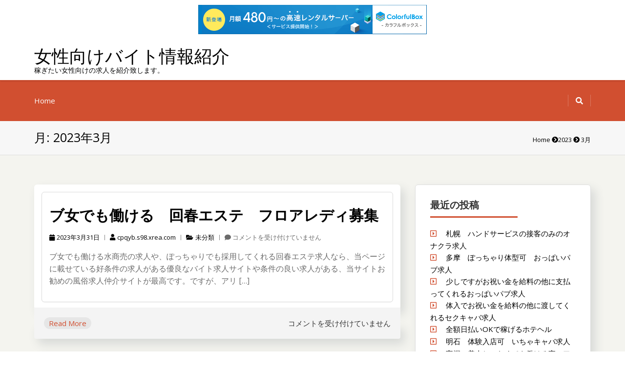

--- FILE ---
content_type: text/html; charset=UTF-8
request_url: http://cpqyb.s98.xrea.com/?m=202303
body_size: 10465
content:
<!DOCTYPE html>
<!--[if IE]><![endif]-->
<!--[if lt IE 7 ]> <html lang="ja" class="ie6">    <![endif]-->
<!--[if IE 7 ]> <html lang="ja" class="ie7">    <![endif]-->
<!--[if IE 8 ]> <html lang="ja" class="ie8">    <![endif]-->
<!--[if IE 9 ]> <html lang="ja"  <![endif]-->
<!--[if (gt IE 9)|!(IE)]><!--><html lang="ja"><!--<![endif]-->
<html lang="ja">
<head>
	<meta charset="UTF-8">
	<meta http-equiv="X-UA-Compatible" content="IE=edge">
	<meta name="viewport" content="width=device-width, initial-scale=1">
	<link rel="profile" href="http://gmpg.org/xfn/11">
		<title>2023年3月 &#8211; 女性向けバイト情報紹介</title>
<meta name='robots' content='max-image-preview:large' />
<link rel='dns-prefetch' href='//fonts.googleapis.com' />
<link rel="alternate" type="application/rss+xml" title="女性向けバイト情報紹介 &raquo; フィード" href="http://cpqyb.s98.xrea.com/?feed=rss2" />
<link rel="alternate" type="application/rss+xml" title="女性向けバイト情報紹介 &raquo; コメントフィード" href="http://cpqyb.s98.xrea.com/?feed=comments-rss2" />
<script type="text/javascript">
window._wpemojiSettings = {"baseUrl":"https:\/\/s.w.org\/images\/core\/emoji\/14.0.0\/72x72\/","ext":".png","svgUrl":"https:\/\/s.w.org\/images\/core\/emoji\/14.0.0\/svg\/","svgExt":".svg","source":{"concatemoji":"http:\/\/cpqyb.s98.xrea.com\/wp-includes\/js\/wp-emoji-release.min.js?ver=6.2.8"}};
/*! This file is auto-generated */
!function(e,a,t){var n,r,o,i=a.createElement("canvas"),p=i.getContext&&i.getContext("2d");function s(e,t){p.clearRect(0,0,i.width,i.height),p.fillText(e,0,0);e=i.toDataURL();return p.clearRect(0,0,i.width,i.height),p.fillText(t,0,0),e===i.toDataURL()}function c(e){var t=a.createElement("script");t.src=e,t.defer=t.type="text/javascript",a.getElementsByTagName("head")[0].appendChild(t)}for(o=Array("flag","emoji"),t.supports={everything:!0,everythingExceptFlag:!0},r=0;r<o.length;r++)t.supports[o[r]]=function(e){if(p&&p.fillText)switch(p.textBaseline="top",p.font="600 32px Arial",e){case"flag":return s("\ud83c\udff3\ufe0f\u200d\u26a7\ufe0f","\ud83c\udff3\ufe0f\u200b\u26a7\ufe0f")?!1:!s("\ud83c\uddfa\ud83c\uddf3","\ud83c\uddfa\u200b\ud83c\uddf3")&&!s("\ud83c\udff4\udb40\udc67\udb40\udc62\udb40\udc65\udb40\udc6e\udb40\udc67\udb40\udc7f","\ud83c\udff4\u200b\udb40\udc67\u200b\udb40\udc62\u200b\udb40\udc65\u200b\udb40\udc6e\u200b\udb40\udc67\u200b\udb40\udc7f");case"emoji":return!s("\ud83e\udef1\ud83c\udffb\u200d\ud83e\udef2\ud83c\udfff","\ud83e\udef1\ud83c\udffb\u200b\ud83e\udef2\ud83c\udfff")}return!1}(o[r]),t.supports.everything=t.supports.everything&&t.supports[o[r]],"flag"!==o[r]&&(t.supports.everythingExceptFlag=t.supports.everythingExceptFlag&&t.supports[o[r]]);t.supports.everythingExceptFlag=t.supports.everythingExceptFlag&&!t.supports.flag,t.DOMReady=!1,t.readyCallback=function(){t.DOMReady=!0},t.supports.everything||(n=function(){t.readyCallback()},a.addEventListener?(a.addEventListener("DOMContentLoaded",n,!1),e.addEventListener("load",n,!1)):(e.attachEvent("onload",n),a.attachEvent("onreadystatechange",function(){"complete"===a.readyState&&t.readyCallback()})),(e=t.source||{}).concatemoji?c(e.concatemoji):e.wpemoji&&e.twemoji&&(c(e.twemoji),c(e.wpemoji)))}(window,document,window._wpemojiSettings);
</script>
<style type="text/css">
img.wp-smiley,
img.emoji {
	display: inline !important;
	border: none !important;
	box-shadow: none !important;
	height: 1em !important;
	width: 1em !important;
	margin: 0 0.07em !important;
	vertical-align: -0.1em !important;
	background: none !important;
	padding: 0 !important;
}
</style>
	<link rel='stylesheet' id='wp-block-library-css' href='http://cpqyb.s98.xrea.com/wp-includes/css/dist/block-library/style.min.css?ver=6.2.8' type='text/css' media='all' />
<style id='wp-block-library-theme-inline-css' type='text/css'>
.wp-block-audio figcaption{color:#555;font-size:13px;text-align:center}.is-dark-theme .wp-block-audio figcaption{color:hsla(0,0%,100%,.65)}.wp-block-audio{margin:0 0 1em}.wp-block-code{border:1px solid #ccc;border-radius:4px;font-family:Menlo,Consolas,monaco,monospace;padding:.8em 1em}.wp-block-embed figcaption{color:#555;font-size:13px;text-align:center}.is-dark-theme .wp-block-embed figcaption{color:hsla(0,0%,100%,.65)}.wp-block-embed{margin:0 0 1em}.blocks-gallery-caption{color:#555;font-size:13px;text-align:center}.is-dark-theme .blocks-gallery-caption{color:hsla(0,0%,100%,.65)}.wp-block-image figcaption{color:#555;font-size:13px;text-align:center}.is-dark-theme .wp-block-image figcaption{color:hsla(0,0%,100%,.65)}.wp-block-image{margin:0 0 1em}.wp-block-pullquote{border-bottom:4px solid;border-top:4px solid;color:currentColor;margin-bottom:1.75em}.wp-block-pullquote cite,.wp-block-pullquote footer,.wp-block-pullquote__citation{color:currentColor;font-size:.8125em;font-style:normal;text-transform:uppercase}.wp-block-quote{border-left:.25em solid;margin:0 0 1.75em;padding-left:1em}.wp-block-quote cite,.wp-block-quote footer{color:currentColor;font-size:.8125em;font-style:normal;position:relative}.wp-block-quote.has-text-align-right{border-left:none;border-right:.25em solid;padding-left:0;padding-right:1em}.wp-block-quote.has-text-align-center{border:none;padding-left:0}.wp-block-quote.is-large,.wp-block-quote.is-style-large,.wp-block-quote.is-style-plain{border:none}.wp-block-search .wp-block-search__label{font-weight:700}.wp-block-search__button{border:1px solid #ccc;padding:.375em .625em}:where(.wp-block-group.has-background){padding:1.25em 2.375em}.wp-block-separator.has-css-opacity{opacity:.4}.wp-block-separator{border:none;border-bottom:2px solid;margin-left:auto;margin-right:auto}.wp-block-separator.has-alpha-channel-opacity{opacity:1}.wp-block-separator:not(.is-style-wide):not(.is-style-dots){width:100px}.wp-block-separator.has-background:not(.is-style-dots){border-bottom:none;height:1px}.wp-block-separator.has-background:not(.is-style-wide):not(.is-style-dots){height:2px}.wp-block-table{margin:0 0 1em}.wp-block-table td,.wp-block-table th{word-break:normal}.wp-block-table figcaption{color:#555;font-size:13px;text-align:center}.is-dark-theme .wp-block-table figcaption{color:hsla(0,0%,100%,.65)}.wp-block-video figcaption{color:#555;font-size:13px;text-align:center}.is-dark-theme .wp-block-video figcaption{color:hsla(0,0%,100%,.65)}.wp-block-video{margin:0 0 1em}.wp-block-template-part.has-background{margin-bottom:0;margin-top:0;padding:1.25em 2.375em}
</style>
<link rel='stylesheet' id='classic-theme-styles-css' href='http://cpqyb.s98.xrea.com/wp-includes/css/classic-themes.min.css?ver=6.2.8' type='text/css' media='all' />
<style id='global-styles-inline-css' type='text/css'>
body{--wp--preset--color--black: #000000;--wp--preset--color--cyan-bluish-gray: #abb8c3;--wp--preset--color--white: #ffffff;--wp--preset--color--pale-pink: #f78da7;--wp--preset--color--vivid-red: #cf2e2e;--wp--preset--color--luminous-vivid-orange: #ff6900;--wp--preset--color--luminous-vivid-amber: #fcb900;--wp--preset--color--light-green-cyan: #7bdcb5;--wp--preset--color--vivid-green-cyan: #00d084;--wp--preset--color--pale-cyan-blue: #8ed1fc;--wp--preset--color--vivid-cyan-blue: #0693e3;--wp--preset--color--vivid-purple: #9b51e0;--wp--preset--gradient--vivid-cyan-blue-to-vivid-purple: linear-gradient(135deg,rgba(6,147,227,1) 0%,rgb(155,81,224) 100%);--wp--preset--gradient--light-green-cyan-to-vivid-green-cyan: linear-gradient(135deg,rgb(122,220,180) 0%,rgb(0,208,130) 100%);--wp--preset--gradient--luminous-vivid-amber-to-luminous-vivid-orange: linear-gradient(135deg,rgba(252,185,0,1) 0%,rgba(255,105,0,1) 100%);--wp--preset--gradient--luminous-vivid-orange-to-vivid-red: linear-gradient(135deg,rgba(255,105,0,1) 0%,rgb(207,46,46) 100%);--wp--preset--gradient--very-light-gray-to-cyan-bluish-gray: linear-gradient(135deg,rgb(238,238,238) 0%,rgb(169,184,195) 100%);--wp--preset--gradient--cool-to-warm-spectrum: linear-gradient(135deg,rgb(74,234,220) 0%,rgb(151,120,209) 20%,rgb(207,42,186) 40%,rgb(238,44,130) 60%,rgb(251,105,98) 80%,rgb(254,248,76) 100%);--wp--preset--gradient--blush-light-purple: linear-gradient(135deg,rgb(255,206,236) 0%,rgb(152,150,240) 100%);--wp--preset--gradient--blush-bordeaux: linear-gradient(135deg,rgb(254,205,165) 0%,rgb(254,45,45) 50%,rgb(107,0,62) 100%);--wp--preset--gradient--luminous-dusk: linear-gradient(135deg,rgb(255,203,112) 0%,rgb(199,81,192) 50%,rgb(65,88,208) 100%);--wp--preset--gradient--pale-ocean: linear-gradient(135deg,rgb(255,245,203) 0%,rgb(182,227,212) 50%,rgb(51,167,181) 100%);--wp--preset--gradient--electric-grass: linear-gradient(135deg,rgb(202,248,128) 0%,rgb(113,206,126) 100%);--wp--preset--gradient--midnight: linear-gradient(135deg,rgb(2,3,129) 0%,rgb(40,116,252) 100%);--wp--preset--duotone--dark-grayscale: url('#wp-duotone-dark-grayscale');--wp--preset--duotone--grayscale: url('#wp-duotone-grayscale');--wp--preset--duotone--purple-yellow: url('#wp-duotone-purple-yellow');--wp--preset--duotone--blue-red: url('#wp-duotone-blue-red');--wp--preset--duotone--midnight: url('#wp-duotone-midnight');--wp--preset--duotone--magenta-yellow: url('#wp-duotone-magenta-yellow');--wp--preset--duotone--purple-green: url('#wp-duotone-purple-green');--wp--preset--duotone--blue-orange: url('#wp-duotone-blue-orange');--wp--preset--font-size--small: 13px;--wp--preset--font-size--medium: 20px;--wp--preset--font-size--large: 36px;--wp--preset--font-size--x-large: 42px;--wp--preset--spacing--20: 0.44rem;--wp--preset--spacing--30: 0.67rem;--wp--preset--spacing--40: 1rem;--wp--preset--spacing--50: 1.5rem;--wp--preset--spacing--60: 2.25rem;--wp--preset--spacing--70: 3.38rem;--wp--preset--spacing--80: 5.06rem;--wp--preset--shadow--natural: 6px 6px 9px rgba(0, 0, 0, 0.2);--wp--preset--shadow--deep: 12px 12px 50px rgba(0, 0, 0, 0.4);--wp--preset--shadow--sharp: 6px 6px 0px rgba(0, 0, 0, 0.2);--wp--preset--shadow--outlined: 6px 6px 0px -3px rgba(255, 255, 255, 1), 6px 6px rgba(0, 0, 0, 1);--wp--preset--shadow--crisp: 6px 6px 0px rgba(0, 0, 0, 1);}:where(.is-layout-flex){gap: 0.5em;}body .is-layout-flow > .alignleft{float: left;margin-inline-start: 0;margin-inline-end: 2em;}body .is-layout-flow > .alignright{float: right;margin-inline-start: 2em;margin-inline-end: 0;}body .is-layout-flow > .aligncenter{margin-left: auto !important;margin-right: auto !important;}body .is-layout-constrained > .alignleft{float: left;margin-inline-start: 0;margin-inline-end: 2em;}body .is-layout-constrained > .alignright{float: right;margin-inline-start: 2em;margin-inline-end: 0;}body .is-layout-constrained > .aligncenter{margin-left: auto !important;margin-right: auto !important;}body .is-layout-constrained > :where(:not(.alignleft):not(.alignright):not(.alignfull)){max-width: var(--wp--style--global--content-size);margin-left: auto !important;margin-right: auto !important;}body .is-layout-constrained > .alignwide{max-width: var(--wp--style--global--wide-size);}body .is-layout-flex{display: flex;}body .is-layout-flex{flex-wrap: wrap;align-items: center;}body .is-layout-flex > *{margin: 0;}:where(.wp-block-columns.is-layout-flex){gap: 2em;}.has-black-color{color: var(--wp--preset--color--black) !important;}.has-cyan-bluish-gray-color{color: var(--wp--preset--color--cyan-bluish-gray) !important;}.has-white-color{color: var(--wp--preset--color--white) !important;}.has-pale-pink-color{color: var(--wp--preset--color--pale-pink) !important;}.has-vivid-red-color{color: var(--wp--preset--color--vivid-red) !important;}.has-luminous-vivid-orange-color{color: var(--wp--preset--color--luminous-vivid-orange) !important;}.has-luminous-vivid-amber-color{color: var(--wp--preset--color--luminous-vivid-amber) !important;}.has-light-green-cyan-color{color: var(--wp--preset--color--light-green-cyan) !important;}.has-vivid-green-cyan-color{color: var(--wp--preset--color--vivid-green-cyan) !important;}.has-pale-cyan-blue-color{color: var(--wp--preset--color--pale-cyan-blue) !important;}.has-vivid-cyan-blue-color{color: var(--wp--preset--color--vivid-cyan-blue) !important;}.has-vivid-purple-color{color: var(--wp--preset--color--vivid-purple) !important;}.has-black-background-color{background-color: var(--wp--preset--color--black) !important;}.has-cyan-bluish-gray-background-color{background-color: var(--wp--preset--color--cyan-bluish-gray) !important;}.has-white-background-color{background-color: var(--wp--preset--color--white) !important;}.has-pale-pink-background-color{background-color: var(--wp--preset--color--pale-pink) !important;}.has-vivid-red-background-color{background-color: var(--wp--preset--color--vivid-red) !important;}.has-luminous-vivid-orange-background-color{background-color: var(--wp--preset--color--luminous-vivid-orange) !important;}.has-luminous-vivid-amber-background-color{background-color: var(--wp--preset--color--luminous-vivid-amber) !important;}.has-light-green-cyan-background-color{background-color: var(--wp--preset--color--light-green-cyan) !important;}.has-vivid-green-cyan-background-color{background-color: var(--wp--preset--color--vivid-green-cyan) !important;}.has-pale-cyan-blue-background-color{background-color: var(--wp--preset--color--pale-cyan-blue) !important;}.has-vivid-cyan-blue-background-color{background-color: var(--wp--preset--color--vivid-cyan-blue) !important;}.has-vivid-purple-background-color{background-color: var(--wp--preset--color--vivid-purple) !important;}.has-black-border-color{border-color: var(--wp--preset--color--black) !important;}.has-cyan-bluish-gray-border-color{border-color: var(--wp--preset--color--cyan-bluish-gray) !important;}.has-white-border-color{border-color: var(--wp--preset--color--white) !important;}.has-pale-pink-border-color{border-color: var(--wp--preset--color--pale-pink) !important;}.has-vivid-red-border-color{border-color: var(--wp--preset--color--vivid-red) !important;}.has-luminous-vivid-orange-border-color{border-color: var(--wp--preset--color--luminous-vivid-orange) !important;}.has-luminous-vivid-amber-border-color{border-color: var(--wp--preset--color--luminous-vivid-amber) !important;}.has-light-green-cyan-border-color{border-color: var(--wp--preset--color--light-green-cyan) !important;}.has-vivid-green-cyan-border-color{border-color: var(--wp--preset--color--vivid-green-cyan) !important;}.has-pale-cyan-blue-border-color{border-color: var(--wp--preset--color--pale-cyan-blue) !important;}.has-vivid-cyan-blue-border-color{border-color: var(--wp--preset--color--vivid-cyan-blue) !important;}.has-vivid-purple-border-color{border-color: var(--wp--preset--color--vivid-purple) !important;}.has-vivid-cyan-blue-to-vivid-purple-gradient-background{background: var(--wp--preset--gradient--vivid-cyan-blue-to-vivid-purple) !important;}.has-light-green-cyan-to-vivid-green-cyan-gradient-background{background: var(--wp--preset--gradient--light-green-cyan-to-vivid-green-cyan) !important;}.has-luminous-vivid-amber-to-luminous-vivid-orange-gradient-background{background: var(--wp--preset--gradient--luminous-vivid-amber-to-luminous-vivid-orange) !important;}.has-luminous-vivid-orange-to-vivid-red-gradient-background{background: var(--wp--preset--gradient--luminous-vivid-orange-to-vivid-red) !important;}.has-very-light-gray-to-cyan-bluish-gray-gradient-background{background: var(--wp--preset--gradient--very-light-gray-to-cyan-bluish-gray) !important;}.has-cool-to-warm-spectrum-gradient-background{background: var(--wp--preset--gradient--cool-to-warm-spectrum) !important;}.has-blush-light-purple-gradient-background{background: var(--wp--preset--gradient--blush-light-purple) !important;}.has-blush-bordeaux-gradient-background{background: var(--wp--preset--gradient--blush-bordeaux) !important;}.has-luminous-dusk-gradient-background{background: var(--wp--preset--gradient--luminous-dusk) !important;}.has-pale-ocean-gradient-background{background: var(--wp--preset--gradient--pale-ocean) !important;}.has-electric-grass-gradient-background{background: var(--wp--preset--gradient--electric-grass) !important;}.has-midnight-gradient-background{background: var(--wp--preset--gradient--midnight) !important;}.has-small-font-size{font-size: var(--wp--preset--font-size--small) !important;}.has-medium-font-size{font-size: var(--wp--preset--font-size--medium) !important;}.has-large-font-size{font-size: var(--wp--preset--font-size--large) !important;}.has-x-large-font-size{font-size: var(--wp--preset--font-size--x-large) !important;}
.wp-block-navigation a:where(:not(.wp-element-button)){color: inherit;}
:where(.wp-block-columns.is-layout-flex){gap: 2em;}
.wp-block-pullquote{font-size: 1.5em;line-height: 1.6;}
</style>
<link rel='stylesheet' id='jquery-sidr-dark-css' href='http://cpqyb.s98.xrea.com/wp-content/themes/elixar/css/sidr/css/jquery.sidr.dark.css?ver=6.2.8' type='text/css' media='all' />
<link rel='stylesheet' id='bootstrap-css' href='http://cpqyb.s98.xrea.com/wp-content/themes/elixar/css/bootstrap.css?ver=6.2.8' type='text/css' media='all' />
<link rel='stylesheet' id='elixar-style-css' href='http://cpqyb.s98.xrea.com/wp-content/themes/elixar/style.css?ver=6.2.8' type='text/css' media='all' />
<style id='elixar-style-inline-css' type='text/css'>
.sitetopbar{background-color:#}.top-detail-inverse .social-top-detail i:before,.top-detail-inverse .social-top-detail i:after,.top-detail-inverse .social-top-detail i:hover:after,#header-nav ul li a:hover,#header-nav li.current-menu-item a,#header-nav li.current_page_item a,#header-nav li:hover>a,#header-nav ul li a{color:}#quick-contact a{color:#}#quick-contact a:hover{color:#}#e_main_nav{padding:15px 0}#e_main_nav{background-color:#d14f30}.main-navigation ul li a{color:#}ul#primary-menu li a:hover,ul#primary-menu ul ul li a:hover,ul#primary-menu ul ul li.current-menu-item a,ul#primary-menu ul ul li.current_page_item a,ul#primary-menu ul ul li:hover>a,ul#primary-menu li.current_page_item a{color:#}.e-breadcrumb-page-title{padding-top:20px;padding-bottom:20px}.hero-section-wrapper{padding:10% 0 10%}#section_footer{background-color:#;color:}.content-section.footer-main p{color:}#section_footer h3.foo-widget-title{color:}.content-section.footer-main .footer_widget a{color:}.content-section.footer-main .footer_widget a:hover{color:}.content-section.footer_copyright{background-color:#}.content-section.footer_copyright p.copyright-text{color:}p.copyright-text a{color:}p.copyright-text a:hover{color:}
</style>
<link rel='stylesheet' id='elixar-theme-skin-red-css' href='http://cpqyb.s98.xrea.com/wp-content/themes/elixar/css/skins/elixar-red.css?ver=6.2.8' type='text/css' media='all' />
<link rel='stylesheet' id='elixar-font-awesome-css' href='http://cpqyb.s98.xrea.com/wp-content/themes/elixar/css/all.css?ver=6.2.8' type='text/css' media='all' />
<link rel='stylesheet' id='Open Sans-css' href='//fonts.googleapis.com/css?family=Open+Sans%3A400italic%2C400%2C600%2C700%2C800%2C300&#038;ver=6.2.8' type='text/css' media='all' />
<script type='text/javascript' src='http://cpqyb.s98.xrea.com/wp-includes/js/jquery/jquery.min.js?ver=3.6.4' id='jquery-core-js'></script>
<script type='text/javascript' src='http://cpqyb.s98.xrea.com/wp-includes/js/jquery/jquery-migrate.min.js?ver=3.4.0' id='jquery-migrate-js'></script>
<link rel="https://api.w.org/" href="http://cpqyb.s98.xrea.com/index.php?rest_route=/" /><link rel="EditURI" type="application/rsd+xml" title="RSD" href="http://cpqyb.s98.xrea.com/xmlrpc.php?rsd" />
<link rel="wlwmanifest" type="application/wlwmanifest+xml" href="http://cpqyb.s98.xrea.com/wp-includes/wlwmanifest.xml" />
<meta name="generator" content="WordPress 6.2.8" />
	<style type="text/css" id="header-style">
			.site-branding-text .site-title a,
		.site-branding-text .site-description {
			color: #000000;
		}
		</style>
	
<script type="text/javascript" charset="UTF-8" src="//cache1.value-domain.com/xrea_header.js" async="async"></script>
</head>
<body class="archive date body-nav-fixed-menu-top ">
<div class="main_wrapper">
<a class="skip-link screen-reader-text" href="#content">Skip to content</a>
<!-- NAVBAR -->
<div id="site-header">
				<div class="mobile-nav-wrap">
			<a id="mobile-trigger" href="#mob-menu"><i class="fas fa-list-ul" aria-hidden="true"></i><span>Main Menu<span></span></span></a>
			<div id="mob-menu">
				<ul><li><a href="http://cpqyb.s98.xrea.com/">Home</a></li></ul>			</div><!-- #mob-menu -->
					</div>
		<nav id="nav" class="navbar navbar-default">	
			<div id="suprhead" class="e-site-header" role="banner">
				<div class="container">
					<div class="navbar-header ">
						<div class="site-branding">
														<div class='site-branding-text'>
																	<p class="site-title"><a href="http://cpqyb.s98.xrea.com/" rel="home">女性向けバイト情報紹介</a></p>
																									<p class="site-description">稼ぎたい女性向けの求人を紹介致します。</p>
															</div><!-- .site-branding-text -->
						</div><!-- .site-branding -->
					</div>
									</div>
			</div>
		</nav>
				<div id="e_main_nav" class="clear-fix">
			<div class="container">
				<nav id="site-navigation" class="main-navigation" role="navigation">
					<div class="wrap-menu-content">
					<ul><li><a href="http://cpqyb.s98.xrea.com/">Home</a></li></ul>				</div><!--/.nav-collapse -->
			</nav>
							<div class="header-search-box">
					<a href="#" class="search-icon"><i class="fas fa-search"></i></a>
					<div class="search-box-wrap">
						<form action="http://cpqyb.s98.xrea.com/" autocomplete="off" method="get" role="search">
	<div class="input-group text-margin">
		<input type="search" name="s" id="s" value="" class="form-control input-lg" placeholder="Search here...">
		<span class="input-group-btn">
			<button type="submit" id="searchsubmit" class="btn btn-primary input-lg btn-z-index"><i class="fas fa-search"></i><span class="e_srch_text">Search</span></button>
		</span>
	</div>
</form>					</div>
				</div><!-- .header-search-box -->
						</div>
		</div>
</div>
<!-- NAVBAR END -->
<!-- Archive Breadcrumbs -->
<div class="e-breadcrumb-page-title">
	<div class="container">
		<div class="row">
			<div class="col-sm-6">
				<h1 class="e-page-title text-center-xs">月: <span>2023年3月</span></h1>			</div>
			<div class="col-sm-6">
				<ol class="breadcrumb text-right text-center-xs"><li><a href="http://cpqyb.s98.xrea.com">Home</a> <i class="fas fa-chevron-circle-right breadcrumbs_space"></i> <li><a href="http://cpqyb.s98.xrea.com/?m=2023">2023</a> <i class="fas fa-chevron-circle-right breadcrumbs_space"></i> 3月</li></ol>			</div>
		</div>
	</div>
</div>
<!-- GRIDS -->
<div class="elixar-blog">
	<div class="container">
		<div id="main-content" class="row">
						<!-- GRID POSTS -->
			<div class="col-sm-8 e-content-block">
				<!-- POST ITEM 1 -->
				<div class="elixar-latest-item shadow-around">
	<div id="post-2855" class="e-blog-grid-block post-2855 post type-post status-publish format-standard hentry category-1">
				<div class="e-blog-grid-block-text">
			<h3 class="title-lg text-uppercase text-margin"><a href="http://cpqyb.s98.xrea.com/?p=2855" rel="bookmark">ブ女でも働ける　回春エステ　フロアレディ募集</a></h3>				<ul class="list-unstructured list-inline text-margin e-post-meta-part">
				<a href="http://cpqyb.s98.xrea.com/?p=2855" rel="bookmark"><li class="entry-date" datetime="2023-03-31T14:40:18+09:00"><a href="http://cpqyb.s98.xrea.com/?p=2855"><i class="fas fa-calendar"></i>2023年3月31日</a></li></a> <li><a href="http://cpqyb.s98.xrea.com/?author=1"><i class="fas fa-user"></i>cpqyb.s98.xrea.com</a></li> <li><a class="link-colored" href="#"><i class="fas fa-folder-open"></i><a href="http://cpqyb.s98.xrea.com/?cat=1" rel="category">未分類</a></a></li> 					<li><i class="fas fa-comment"></i> <span><span class="screen-reader-text">ブ女でも働ける　回春エステ　フロアレディ募集 は</span>コメントを受け付けていません</span></li>
									</ul>
			<p>ブ女でも働ける水商売の求人や、ぽっちゃりでも採用してくれる回春エステ求人なら、当ページに載せている好条件の求人がある優良なバイト求人サイトや条件の良い求人がある、当サイトお勧めの風俗求人仲介サイトが最高です。ですが、アリ [&hellip;]</p>
		</div>
	</div>
</div>
<div class="elixar-latest-item shadow-around">
	<div class="elixar-read-more">
		<a href="http://cpqyb.s98.xrea.com/?p=2855">Read More</a>
		<p><span><span class="screen-reader-text">ブ女でも働ける　回春エステ　フロアレディ募集 は</span>コメントを受け付けていません</span></p>
	</div>
</div>
<div class="elixar-latest-item shadow-around">
	<div id="post-2853" class="e-blog-grid-block post-2853 post type-post status-publish format-standard hentry category-1">
				<div class="e-blog-grid-block-text">
			<h3 class="title-lg text-uppercase text-margin"><a href="http://cpqyb.s98.xrea.com/?p=2853" rel="bookmark">都城　デブでも働ける夜のお店求人　夜のお店のフロアレディ募集</a></h3>				<ul class="list-unstructured list-inline text-margin e-post-meta-part">
				<a href="http://cpqyb.s98.xrea.com/?p=2853" rel="bookmark"><li class="entry-date" datetime="2023-03-31T06:36:45+09:00"><a href="http://cpqyb.s98.xrea.com/?p=2853"><i class="fas fa-calendar"></i>2023年3月31日</a></li></a> <li><a href="http://cpqyb.s98.xrea.com/?author=1"><i class="fas fa-user"></i>cpqyb.s98.xrea.com</a></li> <li><a class="link-colored" href="#"><i class="fas fa-folder-open"></i><a href="http://cpqyb.s98.xrea.com/?cat=1" rel="category">未分類</a></a></li> 					<li><i class="fas fa-comment"></i> <span><span class="screen-reader-text">都城　デブでも働ける夜のお店求人　夜のお店のフロアレディ募集 は</span>コメントを受け付けていません</span></li>
									</ul>
			<p>月経でもバイトが出来るので、風俗との掛け持ちも可能です。都城のピンサロでバイトをしながら、月経が突然来ても、お店でアルバイトが出来る都城の30代でも採用される、30代歓迎の夜のお店や、都城のぽっちゃり体型でも働けるキャバ [&hellip;]</p>
		</div>
	</div>
</div>
<div class="elixar-latest-item shadow-around">
	<div class="elixar-read-more">
		<a href="http://cpqyb.s98.xrea.com/?p=2853">Read More</a>
		<p><span><span class="screen-reader-text">都城　デブでも働ける夜のお店求人　夜のお店のフロアレディ募集 は</span>コメントを受け付けていません</span></p>
	</div>
</div>
<div class="elixar-latest-item shadow-around">
	<div id="post-2851" class="e-blog-grid-block post-2851 post type-post status-publish format-standard hentry category-1">
				<div class="e-blog-grid-block-text">
			<h3 class="title-lg text-uppercase text-margin"><a href="http://cpqyb.s98.xrea.com/?p=2851" rel="bookmark">豊島区　寸止め　ＳＭクラブ求人</a></h3>				<ul class="list-unstructured list-inline text-margin e-post-meta-part">
				<a href="http://cpqyb.s98.xrea.com/?p=2851" rel="bookmark"><li class="entry-date" datetime="2023-03-30T19:24:16+09:00"><a href="http://cpqyb.s98.xrea.com/?p=2851"><i class="fas fa-calendar"></i>2023年3月30日</a></li></a> <li><a href="http://cpqyb.s98.xrea.com/?author=1"><i class="fas fa-user"></i>cpqyb.s98.xrea.com</a></li> <li><a class="link-colored" href="#"><i class="fas fa-folder-open"></i><a href="http://cpqyb.s98.xrea.com/?cat=1" rel="category">未分類</a></a></li> 					<li><i class="fas fa-comment"></i> <span><span class="screen-reader-text">豊島区　寸止め　ＳＭクラブ求人 は</span>コメントを受け付けていません</span></li>
									</ul>
			<p>豊島区の夜のバイトと違って豊島区のＳＭクラブは好みの系統ではないどころか、嫌いなタイプの客に指図されません。ですから、Ｓ気質の東京の女性や、アナル拡張や口枷に興味がある東京の女性は、豊島区の寸止めをするＳＭクラブを、この [&hellip;]</p>
		</div>
	</div>
</div>
<div class="elixar-latest-item shadow-around">
	<div class="elixar-read-more">
		<a href="http://cpqyb.s98.xrea.com/?p=2851">Read More</a>
		<p><span><span class="screen-reader-text">豊島区　寸止め　ＳＭクラブ求人 は</span>コメントを受け付けていません</span></p>
	</div>
</div>
<div class="elixar-latest-item shadow-around">
	<div id="post-2849" class="e-blog-grid-block post-2849 post type-post status-publish format-standard hentry category-1">
				<div class="e-blog-grid-block-text">
			<h3 class="title-lg text-uppercase text-margin"><a href="http://cpqyb.s98.xrea.com/?p=2849" rel="bookmark">戸田　ぽっちゃり体型でも雇ってくれる性感エステ求人</a></h3>				<ul class="list-unstructured list-inline text-margin e-post-meta-part">
				<a href="http://cpqyb.s98.xrea.com/?p=2849" rel="bookmark"><li class="entry-date" datetime="2023-03-30T09:48:50+09:00"><a href="http://cpqyb.s98.xrea.com/?p=2849"><i class="fas fa-calendar"></i>2023年3月30日</a></li></a> <li><a href="http://cpqyb.s98.xrea.com/?author=1"><i class="fas fa-user"></i>cpqyb.s98.xrea.com</a></li> <li><a class="link-colored" href="#"><i class="fas fa-folder-open"></i><a href="http://cpqyb.s98.xrea.com/?cat=1" rel="category">未分類</a></a></li> 					<li><i class="fas fa-comment"></i> <span><span class="screen-reader-text">戸田　ぽっちゃり体型でも雇ってくれる性感エステ求人 は</span>コメントを受け付けていません</span></li>
									</ul>
			<p>戸田のファミレスの普通のアルバイトを連日我慢して継続するくらいでしたら、体入で入店前に１日働く事が出来る戸田の性感エステだったり、ぽっちゃり体型でも雇ってくれる戸田のお触りパブの求人を仲介して貰って、体験でアルバイトをし [&hellip;]</p>
		</div>
	</div>
</div>
<div class="elixar-latest-item shadow-around">
	<div class="elixar-read-more">
		<a href="http://cpqyb.s98.xrea.com/?p=2849">Read More</a>
		<p><span><span class="screen-reader-text">戸田　ぽっちゃり体型でも雇ってくれる性感エステ求人 は</span>コメントを受け付けていません</span></p>
	</div>
</div>
<div class="elixar-latest-item shadow-around">
	<div id="post-2847" class="e-blog-grid-block post-2847 post type-post status-publish format-standard hentry category-1">
				<div class="e-blog-grid-block-text">
			<h3 class="title-lg text-uppercase text-margin"><a href="http://cpqyb.s98.xrea.com/?p=2847" rel="bookmark">熟女可　イメクラ求人　福島</a></h3>				<ul class="list-unstructured list-inline text-margin e-post-meta-part">
				<a href="http://cpqyb.s98.xrea.com/?p=2847" rel="bookmark"><li class="entry-date" datetime="2023-03-29T23:56:25+09:00"><a href="http://cpqyb.s98.xrea.com/?p=2847"><i class="fas fa-calendar"></i>2023年3月29日</a></li></a> <li><a href="http://cpqyb.s98.xrea.com/?author=1"><i class="fas fa-user"></i>cpqyb.s98.xrea.com</a></li> <li><a class="link-colored" href="#"><i class="fas fa-folder-open"></i><a href="http://cpqyb.s98.xrea.com/?cat=1" rel="category">未分類</a></a></li> 					<li><i class="fas fa-comment"></i> <span><span class="screen-reader-text">熟女可　イメクラ求人　福島 は</span>コメントを受け付けていません</span></li>
									</ul>
			<p>当サイトに載せている良い求人がある優良な女性向けバイト求人仲介サイトには、裸にならなくてもよくて、手コキをするだけだけのサービスで大丈夫なオナクラ求人や、女王様気質の方にして欲しい、前立腺マッサージや口枷をするSMクラブ [&hellip;]</p>
		</div>
	</div>
</div>
<div class="elixar-latest-item shadow-around">
	<div class="elixar-read-more">
		<a href="http://cpqyb.s98.xrea.com/?p=2847">Read More</a>
		<p><span><span class="screen-reader-text">熟女可　イメクラ求人　福島 は</span>コメントを受け付けていません</span></p>
	</div>
</div>
<div class="elixar-latest-item shadow-around">
	<div id="post-2845" class="e-blog-grid-block post-2845 post type-post status-publish format-standard hentry category-1">
				<div class="e-blog-grid-block-text">
			<h3 class="title-lg text-uppercase text-margin"><a href="http://cpqyb.s98.xrea.com/?p=2845" rel="bookmark">東京の時給の良いアルバイトをしたい女性に最低給料保障制度があるハンドヘルス求人を紹介</a></h3>				<ul class="list-unstructured list-inline text-margin e-post-meta-part">
				<a href="http://cpqyb.s98.xrea.com/?p=2845" rel="bookmark"><li class="entry-date" datetime="2023-03-29T14:05:50+09:00"><a href="http://cpqyb.s98.xrea.com/?p=2845"><i class="fas fa-calendar"></i>2023年3月29日</a></li></a> <li><a href="http://cpqyb.s98.xrea.com/?author=1"><i class="fas fa-user"></i>cpqyb.s98.xrea.com</a></li> <li><a class="link-colored" href="#"><i class="fas fa-folder-open"></i><a href="http://cpqyb.s98.xrea.com/?cat=1" rel="category">未分類</a></a></li> 					<li><i class="fas fa-comment"></i> <span><span class="screen-reader-text">東京の時給の良いアルバイトをしたい女性に最低給料保障制度があるハンドヘルス求人を紹介 は</span>コメントを受け付けていません</span></li>
									</ul>
			<p>借金が沢山あるのでお金が早めに欲しくて、昭島の最低給料保障制度があるハンドヘルスで仕事をして、お金を稼いでみたいと思ってる東京の方でしたり、昭島の自由出勤で空いてる時間に働ける、自由出勤制のハンドヘルスとかでバイトをして [&hellip;]</p>
		</div>
	</div>
</div>
<div class="elixar-latest-item shadow-around">
	<div class="elixar-read-more">
		<a href="http://cpqyb.s98.xrea.com/?p=2845">Read More</a>
		<p><span><span class="screen-reader-text">東京の時給の良いアルバイトをしたい女性に最低給料保障制度があるハンドヘルス求人を紹介 は</span>コメントを受け付けていません</span></p>
	</div>
</div>
<div class="elixar-latest-item shadow-around">
	<div id="post-2843" class="e-blog-grid-block post-2843 post type-post status-publish format-standard hentry category-1">
				<div class="e-blog-grid-block-text">
			<h3 class="title-lg text-uppercase text-margin"><a href="http://cpqyb.s98.xrea.com/?p=2843" rel="bookmark">刈谷　年齢不問　ＳＭクラブ求人</a></h3>				<ul class="list-unstructured list-inline text-margin e-post-meta-part">
				<a href="http://cpqyb.s98.xrea.com/?p=2843" rel="bookmark"><li class="entry-date" datetime="2023-03-29T00:56:01+09:00"><a href="http://cpqyb.s98.xrea.com/?p=2843"><i class="fas fa-calendar"></i>2023年3月29日</a></li></a> <li><a href="http://cpqyb.s98.xrea.com/?author=1"><i class="fas fa-user"></i>cpqyb.s98.xrea.com</a></li> <li><a class="link-colored" href="#"><i class="fas fa-folder-open"></i><a href="http://cpqyb.s98.xrea.com/?cat=1" rel="category">未分類</a></a></li> 					<li><i class="fas fa-comment"></i> <span><span class="screen-reader-text">刈谷　年齢不問　ＳＭクラブ求人 は</span>コメントを受け付けていません</span></li>
									</ul>
			<p>LINE彼女のサービスと異なりＳＭクラブは寸止め等のサービスをします。刈谷のLINE彼女と違って刈谷のＳＭクラブは好みのタイプじゃないキモい客に指図されないから、女王様気質の愛知の子や、ドライオーガズムや緊縛が得意な愛知 [&hellip;]</p>
		</div>
	</div>
</div>
<div class="elixar-latest-item shadow-around">
	<div class="elixar-read-more">
		<a href="http://cpqyb.s98.xrea.com/?p=2843">Read More</a>
		<p><span><span class="screen-reader-text">刈谷　年齢不問　ＳＭクラブ求人 は</span>コメントを受け付けていません</span></p>
	</div>
</div>
<div class="elixar-latest-item shadow-around">
	<div id="post-2841" class="e-blog-grid-block post-2841 post type-post status-publish format-standard hentry category-1">
				<div class="e-blog-grid-block-text">
			<h3 class="title-lg text-uppercase text-margin"><a href="http://cpqyb.s98.xrea.com/?p=2841" rel="bookmark">コンドーム着用　風俗エステ求人　佐賀</a></h3>				<ul class="list-unstructured list-inline text-margin e-post-meta-part">
				<a href="http://cpqyb.s98.xrea.com/?p=2841" rel="bookmark"><li class="entry-date" datetime="2023-03-28T14:07:02+09:00"><a href="http://cpqyb.s98.xrea.com/?p=2841"><i class="fas fa-calendar"></i>2023年3月28日</a></li></a> <li><a href="http://cpqyb.s98.xrea.com/?author=1"><i class="fas fa-user"></i>cpqyb.s98.xrea.com</a></li> <li><a class="link-colored" href="#"><i class="fas fa-folder-open"></i><a href="http://cpqyb.s98.xrea.com/?cat=1" rel="category">未分類</a></a></li> 					<li><i class="fas fa-comment"></i> <span><span class="screen-reader-text">コンドーム着用　風俗エステ求人　佐賀 は</span>コメントを受け付けていません</span></li>
									</ul>
			<p>↓に掲載している女性向けバイト求人仲介サイトを使うのをお勧めする理由は何個かありますけど、面接の交通費を貰えるのと、体験入店で勤務をするだけで、多くはありませんがお祝い金を受け取れる所です。お祝い金の他にも良い所はありま [&hellip;]</p>
		</div>
	</div>
</div>
<div class="elixar-latest-item shadow-around">
	<div class="elixar-read-more">
		<a href="http://cpqyb.s98.xrea.com/?p=2841">Read More</a>
		<p><span><span class="screen-reader-text">コンドーム着用　風俗エステ求人　佐賀 は</span>コメントを受け付けていません</span></p>
	</div>
</div>
<div class="elixar-latest-item shadow-around">
	<div id="post-2839" class="e-blog-grid-block post-2839 post type-post status-publish format-standard hentry category-1">
				<div class="e-blog-grid-block-text">
			<h3 class="title-lg text-uppercase text-margin"><a href="http://cpqyb.s98.xrea.com/?p=2839" rel="bookmark">中洲　ぽっちゃりでも採用されるキャバクラ求人</a></h3>				<ul class="list-unstructured list-inline text-margin e-post-meta-part">
				<a href="http://cpqyb.s98.xrea.com/?p=2839" rel="bookmark"><li class="entry-date" datetime="2023-03-28T03:00:26+09:00"><a href="http://cpqyb.s98.xrea.com/?p=2839"><i class="fas fa-calendar"></i>2023年3月28日</a></li></a> <li><a href="http://cpqyb.s98.xrea.com/?author=1"><i class="fas fa-user"></i>cpqyb.s98.xrea.com</a></li> <li><a class="link-colored" href="#"><i class="fas fa-folder-open"></i><a href="http://cpqyb.s98.xrea.com/?cat=1" rel="category">未分類</a></a></li> 					<li><i class="fas fa-comment"></i> <span><span class="screen-reader-text">中洲　ぽっちゃりでも採用されるキャバクラ求人 は</span>コメントを受け付けていません</span></li>
									</ul>
			<p>中洲のぽっちゃりでも採用されるニュークラブとか、ガールズバーで働いて、お金を稼ぎたいと考えてる福岡の女の子とか、山口等から福岡へ期間限定で来て、ぽっちゃりでも採用されるキャバクラで仕事をして、いっぱいお金を稼ぎたいと考え [&hellip;]</p>
		</div>
	</div>
</div>
<div class="elixar-latest-item shadow-around">
	<div class="elixar-read-more">
		<a href="http://cpqyb.s98.xrea.com/?p=2839">Read More</a>
		<p><span><span class="screen-reader-text">中洲　ぽっちゃりでも採用されるキャバクラ求人 は</span>コメントを受け付けていません</span></p>
	</div>
</div>
<div class="elixar-latest-item shadow-around">
	<div id="post-2837" class="e-blog-grid-block post-2837 post type-post status-publish format-standard hentry category-1">
				<div class="e-blog-grid-block-text">
			<h3 class="title-lg text-uppercase text-margin"><a href="http://cpqyb.s98.xrea.com/?p=2837" rel="bookmark">石川　コロナ禍でも働けるメールレディ求人</a></h3>				<ul class="list-unstructured list-inline text-margin e-post-meta-part">
				<a href="http://cpqyb.s98.xrea.com/?p=2837" rel="bookmark"><li class="entry-date" datetime="2023-03-27T18:24:27+09:00"><a href="http://cpqyb.s98.xrea.com/?p=2837"><i class="fas fa-calendar"></i>2023年3月27日</a></li></a> <li><a href="http://cpqyb.s98.xrea.com/?author=1"><i class="fas fa-user"></i>cpqyb.s98.xrea.com</a></li> <li><a class="link-colored" href="#"><i class="fas fa-folder-open"></i><a href="http://cpqyb.s98.xrea.com/?cat=1" rel="category">未分類</a></a></li> 					<li><i class="fas fa-comment"></i> <span><span class="screen-reader-text">石川　コロナ禍でも働けるメールレディ求人 は</span>コメントを受け付けていません</span></li>
									</ul>
			<p>スマートフォンだけで自分の家でも何所に居ても働けるチャットレディのバイトをするなら、コロナウィルスによる緊急事態宣言であっても収入を落とすことなく仕事をしてお金を稼ぐ事が出来ます。なので、コロナの影響で出勤が減った人なら [&hellip;]</p>
		</div>
	</div>
</div>
<div class="elixar-latest-item shadow-around">
	<div class="elixar-read-more">
		<a href="http://cpqyb.s98.xrea.com/?p=2837">Read More</a>
		<p><span><span class="screen-reader-text">石川　コロナ禍でも働けるメールレディ求人 は</span>コメントを受け付けていません</span></p>
	</div>
</div>

	<nav class="navigation pagination" aria-label="Post navigation">
		<h2 class="screen-reader-text">Post navigation</h2>
		<div class="nav-links"><span aria-current="page" class="page-numbers current">1</span>
<a class="page-numbers" href="http://cpqyb.s98.xrea.com/?paged=2&#038;m=202303">2</a>
<span class="page-numbers dots">&hellip;</span>
<a class="page-numbers" href="http://cpqyb.s98.xrea.com/?paged=7&#038;m=202303">7</a>
<a class="next page-numbers" href="http://cpqyb.s98.xrea.com/?paged=2&#038;m=202303">Next</a></div>
	</nav>			</div>
			<!-- GRID POSTS END -->
			<!-- GRID SIDEBAR -->
			<div id="sidebar" class="col-sm-4 ">
    <div class="elixar_sidebar__inner">
        
		<div id="recent-posts-2" class="widget widget_recent_entries elixar-product-sidebar shadow-around">
		<div class="row-heading row-heading-mt-fourty"><h3 class="title-sm text-uppercase hr-left text-margin">最近の投稿</h3></div>
		<ul>
											<li>
					<a href="http://cpqyb.s98.xrea.com/?p=6411">札幌　ハンドサービスの接客のみのオナクラ求人</a>
									</li>
											<li>
					<a href="http://cpqyb.s98.xrea.com/?p=6409">多摩　ぽっちゃり体型可　おっぱいパブ求人</a>
									</li>
											<li>
					<a href="http://cpqyb.s98.xrea.com/?p=6407">少しですがお祝い金を給料の他に支払ってくれるおっぱいパブ求人</a>
									</li>
											<li>
					<a href="http://cpqyb.s98.xrea.com/?p=6405">体入でお祝い金を給料の他に渡してくれるセクキャバ求人</a>
									</li>
											<li>
					<a href="http://cpqyb.s98.xrea.com/?p=6403">全額日払いOKで稼げるホテヘル</a>
									</li>
											<li>
					<a href="http://cpqyb.s98.xrea.com/?p=6401">明石　体験入店可　いちゃキャバ求人</a>
									</li>
											<li>
					<a href="http://cpqyb.s98.xrea.com/?p=6399">宝塚　美人じゃなくても働ける夜のアルバイト求人紹介</a>
									</li>
											<li>
					<a href="http://cpqyb.s98.xrea.com/?p=6397">デブでも働ける那覇のアロマエステ求人紹介</a>
									</li>
											<li>
					<a href="http://cpqyb.s98.xrea.com/?p=6395">今すぐ働ける三郷のデリヘル求人紹介</a>
									</li>
											<li>
					<a href="http://cpqyb.s98.xrea.com/?p=6393">おばさんでも稼げるSMクラブ求人紹介</a>
									</li>
											<li>
					<a href="http://cpqyb.s98.xrea.com/?p=6391">自宅からなるべく離れてるデリヘル求人</a>
									</li>
											<li>
					<a href="http://cpqyb.s98.xrea.com/?p=6389">丸の内　風俗より楽な　いちゃキャバ求人</a>
									</li>
											<li>
					<a href="http://cpqyb.s98.xrea.com/?p=6387">宇都宮　ぽっちゃり体型可　夜のバイト求人</a>
									</li>
											<li>
					<a href="http://cpqyb.s98.xrea.com/?p=6385">ぽちゃでも働ける、ぽちゃOKのいちゃキャバ求人</a>
									</li>
											<li>
					<a href="http://cpqyb.s98.xrea.com/?p=6383">茨城　ブス可　ニュークラブ求人</a>
									</li>
											<li>
					<a href="http://cpqyb.s98.xrea.com/?p=6381">体験で出勤出来る体験入店可のキャバクラ求人紹介</a>
									</li>
											<li>
					<a href="http://cpqyb.s98.xrea.com/?p=6379">出来るだけ早めに仕事をしてお金を沢山稼げるガールズバー求人紹介</a>
									</li>
											<li>
					<a href="http://cpqyb.s98.xrea.com/?p=6377">なるべくすぐにバイトをして稼げるガールズバー求人紹介</a>
									</li>
											<li>
					<a href="http://cpqyb.s98.xrea.com/?p=6375">体験入店で試しに１日働けるお触りパブ求人紹介</a>
									</li>
											<li>
					<a href="http://cpqyb.s98.xrea.com/?p=6373">ブスでも働けるブス可のお触りパブ求人紹介</a>
									</li>
					</ul>

		</div><div id="archives-2" class="widget widget_archive elixar-product-sidebar shadow-around"><div class="row-heading row-heading-mt-fourty"><h3 class="title-sm text-uppercase hr-left text-margin">アーカイブ</h3></div>
			<ul>
					<li><a href='http://cpqyb.s98.xrea.com/?m=202601'>2026年1月</a></li>
	<li><a href='http://cpqyb.s98.xrea.com/?m=202512'>2025年12月</a></li>
	<li><a href='http://cpqyb.s98.xrea.com/?m=202511'>2025年11月</a></li>
	<li><a href='http://cpqyb.s98.xrea.com/?m=202510'>2025年10月</a></li>
	<li><a href='http://cpqyb.s98.xrea.com/?m=202509'>2025年9月</a></li>
	<li><a href='http://cpqyb.s98.xrea.com/?m=202508'>2025年8月</a></li>
	<li><a href='http://cpqyb.s98.xrea.com/?m=202507'>2025年7月</a></li>
	<li><a href='http://cpqyb.s98.xrea.com/?m=202506'>2025年6月</a></li>
	<li><a href='http://cpqyb.s98.xrea.com/?m=202505'>2025年5月</a></li>
	<li><a href='http://cpqyb.s98.xrea.com/?m=202504'>2025年4月</a></li>
	<li><a href='http://cpqyb.s98.xrea.com/?m=202503'>2025年3月</a></li>
	<li><a href='http://cpqyb.s98.xrea.com/?m=202502'>2025年2月</a></li>
	<li><a href='http://cpqyb.s98.xrea.com/?m=202501'>2025年1月</a></li>
	<li><a href='http://cpqyb.s98.xrea.com/?m=202412'>2024年12月</a></li>
	<li><a href='http://cpqyb.s98.xrea.com/?m=202411'>2024年11月</a></li>
	<li><a href='http://cpqyb.s98.xrea.com/?m=202410'>2024年10月</a></li>
	<li><a href='http://cpqyb.s98.xrea.com/?m=202409'>2024年9月</a></li>
	<li><a href='http://cpqyb.s98.xrea.com/?m=202408'>2024年8月</a></li>
	<li><a href='http://cpqyb.s98.xrea.com/?m=202407'>2024年7月</a></li>
	<li><a href='http://cpqyb.s98.xrea.com/?m=202406'>2024年6月</a></li>
	<li><a href='http://cpqyb.s98.xrea.com/?m=202405'>2024年5月</a></li>
	<li><a href='http://cpqyb.s98.xrea.com/?m=202404'>2024年4月</a></li>
	<li><a href='http://cpqyb.s98.xrea.com/?m=202403'>2024年3月</a></li>
	<li><a href='http://cpqyb.s98.xrea.com/?m=202402'>2024年2月</a></li>
	<li><a href='http://cpqyb.s98.xrea.com/?m=202401'>2024年1月</a></li>
	<li><a href='http://cpqyb.s98.xrea.com/?m=202312'>2023年12月</a></li>
	<li><a href='http://cpqyb.s98.xrea.com/?m=202311'>2023年11月</a></li>
	<li><a href='http://cpqyb.s98.xrea.com/?m=202310'>2023年10月</a></li>
	<li><a href='http://cpqyb.s98.xrea.com/?m=202309'>2023年9月</a></li>
	<li><a href='http://cpqyb.s98.xrea.com/?m=202308'>2023年8月</a></li>
	<li><a href='http://cpqyb.s98.xrea.com/?m=202307'>2023年7月</a></li>
	<li><a href='http://cpqyb.s98.xrea.com/?m=202306'>2023年6月</a></li>
	<li><a href='http://cpqyb.s98.xrea.com/?m=202305'>2023年5月</a></li>
	<li><a href='http://cpqyb.s98.xrea.com/?m=202304'>2023年4月</a></li>
	<li><a href='http://cpqyb.s98.xrea.com/?m=202303'>2023年3月</a></li>
	<li><a href='http://cpqyb.s98.xrea.com/?m=202302'>2023年2月</a></li>
	<li><a href='http://cpqyb.s98.xrea.com/?m=202301'>2023年1月</a></li>
	<li><a href='http://cpqyb.s98.xrea.com/?m=202212'>2022年12月</a></li>
	<li><a href='http://cpqyb.s98.xrea.com/?m=202211'>2022年11月</a></li>
	<li><a href='http://cpqyb.s98.xrea.com/?m=202210'>2022年10月</a></li>
	<li><a href='http://cpqyb.s98.xrea.com/?m=202209'>2022年9月</a></li>
	<li><a href='http://cpqyb.s98.xrea.com/?m=202208'>2022年8月</a></li>
	<li><a href='http://cpqyb.s98.xrea.com/?m=202207'>2022年7月</a></li>
	<li><a href='http://cpqyb.s98.xrea.com/?m=202206'>2022年6月</a></li>
	<li><a href='http://cpqyb.s98.xrea.com/?m=202205'>2022年5月</a></li>
	<li><a href='http://cpqyb.s98.xrea.com/?m=202204'>2022年4月</a></li>
	<li><a href='http://cpqyb.s98.xrea.com/?m=202203'>2022年3月</a></li>
	<li><a href='http://cpqyb.s98.xrea.com/?m=202202'>2022年2月</a></li>
	<li><a href='http://cpqyb.s98.xrea.com/?m=202201'>2022年1月</a></li>
	<li><a href='http://cpqyb.s98.xrea.com/?m=202106'>2021年6月</a></li>
	<li><a href='http://cpqyb.s98.xrea.com/?m=202105'>2021年5月</a></li>
	<li><a href='http://cpqyb.s98.xrea.com/?m=202104'>2021年4月</a></li>
	<li><a href='http://cpqyb.s98.xrea.com/?m=202103'>2021年3月</a></li>
	<li><a href='http://cpqyb.s98.xrea.com/?m=202102'>2021年2月</a></li>
	<li><a href='http://cpqyb.s98.xrea.com/?m=202101'>2021年1月</a></li>
	<li><a href='http://cpqyb.s98.xrea.com/?m=202012'>2020年12月</a></li>
	<li><a href='http://cpqyb.s98.xrea.com/?m=202011'>2020年11月</a></li>
	<li><a href='http://cpqyb.s98.xrea.com/?m=202010'>2020年10月</a></li>
	<li><a href='http://cpqyb.s98.xrea.com/?m=201906'>2019年6月</a></li>
	<li><a href='http://cpqyb.s98.xrea.com/?m=201905'>2019年5月</a></li>
	<li><a href='http://cpqyb.s98.xrea.com/?m=201904'>2019年4月</a></li>
	<li><a href='http://cpqyb.s98.xrea.com/?m=201903'>2019年3月</a></li>
			</ul>

			</div>    </div>
</div>			<!-- GRID SIDEBAR END -->
		</div>
	</div>
</div>	
<!-- SECTION FOOTER -->
<!--SECTION FOOTER BOTTOM -->
<div class="content-section footer_copyright">
	<div class="container">
		<div class="row">
			<div class="col-sm-12 text-center col-footer-copyright  copyright_text_footer">
									<a id="scroll-top-fixed" href="#"><i class="fas fa-angle-up fa-2x"></i></a>
								<p class="copyright-text">Theme powered by <a href="https://wordpress.org/" target="_blank"> WordPress </a> &amp; developed by <a href="https://webhuntinfotech.com/" target="_blank"> WebHunt Infotech </a></p>
							</div>
		</div>
	</div>
</div>
<!--End SECTION FOOTER BOTTOM -->
</div>
<script type='text/javascript' src='http://cpqyb.s98.xrea.com/wp-content/themes/elixar/js/skip-link-focus-fix.js?ver=20130115' id='jquery-skip-link-focus-fix-js'></script>
<script type='text/javascript' src='http://cpqyb.s98.xrea.com/wp-content/themes/elixar/js/sidr/js/jquery.sidr.js?ver=10122018' id='jquery-sidr-js'></script>
<script type='text/javascript' src='http://cpqyb.s98.xrea.com/wp-content/themes/elixar/js/bootstrap.js?ver=10122018' id='bootstrap-js'></script>
<script type='text/javascript' src='http://cpqyb.s98.xrea.com/wp-includes/js/imagesloaded.min.js?ver=4.1.4' id='imagesloaded-js'></script>
<script type='text/javascript' src='http://cpqyb.s98.xrea.com/wp-content/themes/elixar/js/section/elixar-theme.js?ver=10122018' id='elixar-theme-js'></script>
<script type='text/javascript' src='http://cpqyb.s98.xrea.com/wp-content/themes/elixar/js/section/elixar-custom.js?ver=10122018' id='elixar-custom-js'></script>
<script type='text/javascript' src='http://cpqyb.s98.xrea.com/wp-content/themes/elixar/js/scrollReveal.js?ver=10122018' id='jquery-scrollReveal-js'></script>
<script type='text/javascript' id='elixar-sreveal-js-extra'>
/* <![CDATA[ */
var enable_sreveal_obj = {"scroll_reveal":"1"};
/* ]]> */
</script>
<script type='text/javascript' src='http://cpqyb.s98.xrea.com/wp-content/themes/elixar/js/section/elixar-scroll-reveal.js?ver=10122018' id='elixar-sreveal-js'></script>
<script type='text/javascript' src='http://cpqyb.s98.xrea.com/wp-includes/js/masonry.min.js?ver=4.2.2' id='masonry-js'></script>
<script type='text/javascript' id='elixar-load-posts-js-extra'>
/* <![CDATA[ */
var load_More_Post_Obj = {"ajaxurl":"http:\/\/cpqyb.s98.xrea.com\/wp-admin\/admin-ajax.php","ppp":"3","noposts":"No more older post found"};
/* ]]> */
</script>
<script type='text/javascript' src='http://cpqyb.s98.xrea.com/wp-content/themes/elixar/js/section/elixar-load-posts.js?ver=10122018' id='elixar-load-posts-js'></script>
<!--[if lt IE 9]>
<script type='text/javascript' src='http://cpqyb.s98.xrea.com/wp-content/themes/elixar/js/html5shiv.js?ver=10122018' id='jquery-html5shiv-js'></script>
<![endif]-->
<!--[if lt IE 9]>
<script type='text/javascript' src='http://cpqyb.s98.xrea.com/wp-content/themes/elixar/js/respond.js?ver=10122018' id='jquery-respond-js'></script>
<![endif]-->
</body>
</html>

--- FILE ---
content_type: text/css
request_url: http://cpqyb.s98.xrea.com/wp-content/themes/elixar/style.css?ver=6.2.8
body_size: 18755
content:
/*
Theme Name: Elixar
Theme URI: https://demo.webhuntinfotech.com/elixar/
Author: WebHunt Infotech
Author URI: http://www.webhuntinfotech.com/
Description: Elixar is a complete package theme with all the feature that you need to make a complete website. Best for bussiness, corporate, corporation, company profile, personal portfolio, blog site websites etc. The theme has clean and elegant design , full/boxed width layout, static/fixed Header, sidebar option, two/three/four column footer layout. The home page consist of hero section, service section, calltoaction section, news/blog section, social icons, header customization, footer widget etc. The theme is fully responsive and is built on customizer that enable you to configure the website with live preview. The theme is SEO friendly, Cross browser compatible, fully translation ready and is compatible with WooCommerce and all other major plugins. Theme comes with one click demo import option. DEMO: http://demo.webhuntinfotech.com/elixar/
Tags: one-column, two-columns, left-sidebar, right-sidebar, flexible-header, custom-background, custom-header, custom-menu, featured-images, full-width-template, sticky-post, theme-options, threaded-comments, translation-ready, grid-layout, footer-widgets, blog, portfolio, e-commerce
Version: 2.0
License: GNU General Public License v3
License URI: http://www.gnu.org/licenses/gpl-3.0.html
Text Domain: elixar
*/

body {
    overflow-x: hidden;
}
.main_wrapper {
    background-color: white;
}
#e_main_nav.fixed {
    position: fixed;
    top: 0;
	width: 100%;
    z-index: 999;
}
.body-boxed {
    margin-right: auto;
    margin-left: auto;
    padding: 0;
    box-shadow: 0 0 4px 2px rgba(0, 0, 0, .12);
}
@media (min-width: 768px) {
    .body-boxed .top_details {
        margin-right: auto;
        margin-left: auto;
        padding-right: 15px;
        padding-left: 15px;
    }
   .body-nav-fixed-menu-top {
        padding-top: 127px;
    }
	.body-boxed .top_details {
        width: 100%;
    }
}
@media (min-width: 992px) {
    .body-boxed,
    .body-boxed .top_details,
	.body-boxed #e_main_nav {
        width: 1000px;
    }
}
@media (min-width: 1200px) {
    .body-boxed,
    .body-boxed .top_details,
	.body-boxed #e_main_nav{
        width: 1170px;
    }
}
/* Rows and Columns */
.row-heading {
    margin-bottom: 20px;
}
.row-heading:before,
.row-heading:after {
    display: table;
    content: ' ';
}
.row-heading:after {
    clear: both;
}
.row + .row-heading {
    margin-top: 20px;
}
.row + .row-heading.row-heading-mt-fourty {
    margin-top: 40px;
}
@media (max-width: 767px) {
    [class^='col'] + [class^='col'] {
        margin-top: 40px;
    }
    .row + .row {
        margin-top: 40px !important;
    }
    .e-breadcrumb-page-title [class^='col'] + [class^='col'],
	.e-woo-crumb-page-title [class^='col'] + [class^='col']{
        margin-top: 16px;
    }
}
/*--------------------------------------------------------------
# Accessibility
--------------------------------------------------------------*/
/* Text meant only for screen readers. */
.screen-reader-text {
	clip: rect(1px, 1px, 1px, 1px);
	position: absolute !important;
	height: 1px;
	width: 1px;
	overflow: hidden;
}
.screen-reader-text:hover,
.screen-reader-text:active,
.screen-reader-text:focus {
	background-color: #f1f1f1;
	border-radius: 3px;
	box-shadow: 0 0 2px 2px rgba(0, 0, 0, 0.6);
	clip: auto !important;
	color: #21759b;
	display: block;
	font-size: 14px;
	font-size: 0.875rem;
	font-weight: bold;
	height: auto;
	left: 5px;
	line-height: normal;
	padding: 15px 23px 14px;
	text-decoration: none;
	top: 5px;
	width: auto;
	z-index: 100000; /* Above WP toolbar. */
}
/*--------------------------------------------------------------
# Alignments
--------------------------------------------------------------*/
.alignleft {
	display: inline;
	float: left;
	margin-right: 1.5em;
}
.alignright {
	display: inline;
	float: right;
	margin-left: 1.5em;
}
.aligncenter {
	clear: both;
	display: block;
	margin-left: auto;
	margin-right: auto;
}
/*--------------------------------------------------------------
# Content
--------------------------------------------------------------*/
/*--------------------------------------------------------------
## Posts and pages
--------------------------------------------------------------*/
.sticky {
	display: block;
	border: 3px solid #d14f30 !important;
}
.sticky .e-blog-grid-block-text > h3 > a {
    color: #d14f30;
}
.sticky .e-blog-grid-block-text > h3 > a:hover {
    color: black;
}
.hentry {
	margin: 0 0 1.5em;
}
.byline,
.updated:not(.published) {
	display: none;
}
.single .byline,
.group-blog .byline {
	display: inline;
}
.page-content,
.entry-content,
.entry-summary {
	margin: 1.5em 0 0;
}
.page-links {
	clear: both;
	margin: 0 0 1.5em;
}
/*--------------------------------------------------------------
## Asides
--------------------------------------------------------------*/
.blog .format-aside .entry-title,
.archive .format-aside .entry-title {
	display: none;
}
/*--------------------------------------------------------------
## Comments
--------------------------------------------------------------*/
.comment-content a {
	word-wrap: break-word;
}
.bypostauthor {
	display: block;
}
/*--------------------------------------------------------------
# Infinite scroll
--------------------------------------------------------------*/
/* Globally hidden elements when Infinite Scroll is supported and in use. */
.infinite-scroll .posts-navigation, /* Older / Newer Posts Navigation (always hidden) */
.infinite-scroll.neverending .site-footer { /* Theme Footer (when set to scrolling) */
	display: none;
}
/* When Infinite Scroll has reached its end we need to re-display elements that were hidden (via .neverending) before. */
.infinity-end.neverending .site-footer {
	display: block;
}
/*--------------------------------------------------------------
# Media
--------------------------------------------------------------*/
.page-content .wp-smiley,
.entry-content .wp-smiley,
.comment-content .wp-smiley {
	border: none;
	margin-bottom: 0;
	margin-top: 0;
	padding: 0;
}
/* Make sure embeds and iframes fit their containers. */
embed,
iframe,
object {
	max-width: 100%;
}
img {
    height: auto;
    max-width: 100%;
    vertical-align: middle;
}
img {
    border: 0;
}
/*--------------------------------------------------------------
## Captions
--------------------------------------------------------------*/
.wp-caption {
	margin-bottom: 1.5em;
	max-width: 100%;
}
.wp-caption img[class*="wp-image-"] {
	display: block;
	margin-left: auto;
	margin-right: auto;
}
.wp-caption .wp-caption-text {
	margin: 0.8075em 0;
}
.wp-caption-text {
	text-align: center;
}
/*--------------------------------------------------------------
## Galleries
--------------------------------------------------------------*/
.gallery {
	margin-bottom: 1.5em;
}
.gallery-item {
	display: inline-block;
	text-align: center;
	vertical-align: top;
	width: 100%;
	padding: 0 1.1400652% 2.2801304%;
}
.gallery-columns-2 .gallery-item {
	max-width: 50%;
}
.gallery-columns-3 .gallery-item {
	max-width: 33.33%;
}
.gallery-columns-4 .gallery-item {
	max-width: 25%;
}
.gallery-columns-5 .gallery-item {
	max-width: 20%;
}
.gallery-columns-6 .gallery-item {
	max-width: 16.66%;
}
.gallery-columns-7 .gallery-item {
	max-width: 14.28%;
}
.gallery-columns-8 .gallery-item {
	max-width: 12.5%;
}
.gallery-columns-9 .gallery-item {
	max-width: 11.11%;
}
.gallery-caption {
    display: block;
    font-size: 13px;
    font-style: italic;
    line-height: 1.6153846154;
    padding-top: 0.5384615385em;
}
/* Typography */
body {
    font-family: 'Open Sans', sans-serif;
    font-size: 15px;
}
body,
button,
input,
select,
textarea {
    line-height: 1.6;
}
a {
    -webkit-transition: all .2s ease-in-out;
            transition: all .2s ease-in-out;
}
a:hover,
a:focus {
    text-decoration: none;
    outline: none;
}
a:focus {
    color: inherit;
}
.a-black {
    color: black;
}
.lead {
    font-weight: 300;
}
label {
    font-weight: 600;
}
.title,
.subtitle {
    margin: 0;
    padding: 0;
}
.e-breadcrumb-page-title, .e-woo-crumb-page-title {
    margin-bottom: 40px;
    padding: 20px 0;
    color: black;
    border-bottom: 1px solid #ddd;
    background-color: #f7f7f7;
}
.e-page-title {
    font-size: 27px;
    font-weight: 300;
    margin: 0;
}
.text-margin-xs,
.text-margin,
.text-margin-sm,
.text-margin-lg {
    margin: 0;
}
.text-margin-xs + .text-margin-xs {
    margin-top: 6px;
    margin-bottom: 0;
}
.text-margin-sm + .text-margin-sm {
    margin-top: 10px;
    margin-bottom: 0;
}
.text-margin + .text-margin {
    margin-top: 16px;
    margin-bottom: 0;
}
.text-margin-lg + .text-margin-lg {
    margin-top: 22px;
    margin-bottom: 0;
}
.text-margin + .btn.text-margin {
    margin-top: 20px;
}
.title-xs {
    font-size: 14px;
    font-weight: 700;
    margin: 0;
}
.title-sm {
    font-size: 20px;
    font-weight: 700;
    margin: 0;
}
.title-md {
    font-size: 22px;
    font-weight: 700;
    margin: 0;
}
.title-lg {
    font-size: 30px;
    font-weight: 800;
    margin: 0;
}
.title-xl {
    font-size: 38px;
    font-weight: 800;
    margin: 0;
}
.title-2-xl {
    font-size: 56px;
    font-weight: 800;
    margin: 0;
}
.title-404 {
    font-size: 140px;
    margin: 0;
}
.subtitle-404 {
    font-size: 20px;
    font-weight: 400;
}
.title-2-xl.hr:after,
.title-xl.hr:after,
.title-lg.hr:after,
.title-md.hr:after,
.title-sm.hr:after,
.title-xs.hr:after {
    display: block;
    width: 60px;
    height: 4px;
    margin: 0 auto;
    margin-top: 20px;
    content: '';
}
.title-2-xl.hr-left:after,
.title-xl.hr-left:after,
.title-lg.hr-left:after,
.title-md.hr-left:after,
.title-sm.hr-left:after,
.title-xs.hr-left:after {
    display: block;
    width: 60%;
    height: 3px;
    margin-top: 12px;
    content: '';
}
.title-2-xl.hr-full:after,
.title-xl.hr-full:after,
.title-lg.hr-full:after,
.title-md.hr-full:after,
.title-sm.hr-full:after,
.title-xs.hr-full:after {
    display: block;
    width: 100%;
    height: 3px;
    margin-top: 12px;
    content: '';
}
.title-xs.hr-before:before,
.title-sm.hr-before:before,
.title-md.hr-before:before,
.title-lg.hr-before:before,
.title-xl.hr-before:before,
.title-2-xl.hr-before:before {
    position: relative;
    display: inline-block;
    margin-right: 6px;
    content: '';
}
.title-xs.hr-before:before {
    top: 1px;
    width: 3px;
    height: 13px;
}
.title-sm.hr-before:before {
    top: 1px;
    width: 3px;
    height: 16px;
}
.title-md.hr-before:before {
    top: 1px;
    width: 3px;
    height: 19px;
}
.title-lg.hr-before:before {
    top: 1px;
    width: 4px;
    height: 24px;
}
.title-xl.hr-before:before {
    top: 1px;
    width: 5px;
    height: 29px;
}
.title-2-xl.hr-before:before {
    top: 1px;
    width: 5px;
    height: 42px;
}
.list-unstructured {
    margin: 0;
    padding-left: 0;
    list-style: none;
}
.list-unstructured > li > a {
    color: black;
}
.list-unstructured.e-box-bordered li + li {
    margin-top: 10px;
    padding-top: 10px;
    border-top: solid 1px #ddd;
}
.list-md .fa, .list-md .fas {
    margin-right: 8px;
}
.list-lg .fa, .list-lg .fas {
    margin-right: 8px;
}
.list-xl span {
    font-size: 16px;
    font-weight: 600;
    position: relative;
    top: -4px;
    margin: 0;
}
.list-xl li + li {
    margin-top: 16px;
}
.list-xl li .fa, .list-xl li .fa {
    margin-right: 20px;
}
.list-md li + li {
    margin-top: 4px;
}
.list-lg li + li {
    margin-top: 14px;
}
/* Forms */
.form-control {
    -webkit-transition: none;
    transition: none;
    border-radius: 0;
    box-shadow: none;
}
.form-control:focus,
.form-control:active {
    border-color: #ddd;
    outline: none;
    box-shadow: none;
}
.form-bg {
    padding: 16px;
    background-color: #fcfcfc;
}
.form-boxed {
    padding: 20px 16px;
    border: solid 1px #ddd;
    background-color: #fcfcfc;
}
.input-group-addon input[type='radio'],
.input-group-addon input[type='checkbox'] {
    margin-top: 3px;
}
.input-group-btn:first-child > .btn,
.input-group-btn:first-child > .btn-group {
    z-index: 2;
    margin-right: -2px;
}
/* Navbar Top Details */
@media (max-width: 767px) {
    .top_details .row > div + div {
        margin-top: 0;
    }
}
.top-detail-inverse .btn-menu-top {
    line-height: 35px;
    margin: 0;
    padding: 0;
    padding-right: 8px;
    padding-left: 8px;
    border: 0;
    outline: 0;
}
.top-detail-inverse .social-top-detail a {
    float: left;
}
.top-detail-inverse {
    background-color: #191919;
    box-shadow: 0 4px 0 rgba(0, 0, 0, .04);
}
.top-detail-inverse .social-top-detail i:before,
.top-detail-inverse .social-top-detail i:after,
.top-detail-inverse .social-top-detail i:hover:after {
    color: #efefef;
}
.top-detail-inverse .title-top-detail {
    margin-top: 5px;
    margin-bottom: 0;
    color: #efefef;
	display: inline-block;
}
.top-detail-inverse .btn-menu-top {
    color: white;
    border-left: solid 1px #434343;
    background-color: #191919;
}
.top-detail-inverse .social-top-detail a + a {
    border-left: 1px #434343 solid;
}
/* Navbar Positioning */
@media (min-width: 768px) {
    .body-nav-fixed-menu-top .top_details {
        position: fixed;
        z-index: 9999;
        top: 0;
        right: 0;
        left: 0;
        height: auto;
    }
}
/* Navbar */
.navbar {
    min-height: auto;
    margin-bottom: 0;
    border: 0;
    box-shadow: 0 4px 0 rgba(0, 0, 0, .05);
}
@media (min-width: 768px) {
    #site-header,
    .navbar {
        -webkit-backface-visibility: hidden;
                backface-visibility: hidden;
    }
}
#nav.nav-boxed {
    padding: 0;
}
@media (max-width: 767px) {
    .navbar {
        min-height: 60px;
    }
}
@media (min-width: 768px) and (max-width: 991px) {
    .navbar-header {
        float: none;
    }
    .navbar-right {
        float: none !important;
        margin: 0;
    }
}
/* Navbar Brand */
.navbar-brand {
    font-size: 14px;
    line-height: 20px;
    float: left;
	height: auto;
    padding: 0;
	margin-top: 20px;
}
.custom-logo-link img > .navbar-brand > img {
    display: block;
    height: 92px;
}
@media (min-width: 768px) and (max-width: 991px) {
	.custom-logo-link {
        display: block;
        float: none;
    }
}
/* Navbar Toggle */
.navbar-toggle {
	margin: 25px;
    background-color: transparent;
}
.navbar-toggle:hover,
.navbar-toggle:focus {
    background-color: transparent !important;
}
.navbar-toggle .icon-bar {
    height: 3px;
    border-radius: 0;
}
/* Navbar Links */
#site-header .navbar-nav > li > a {
    font-size: 14px;
    font-weight: 700;
    text-transform: uppercase;
}
@media (max-width: 767px) {
    #site-header .navbar-nav > li > a {
        font-size: 14px;
        line-height: 50px;
        height: 50px;
        padding: 0 21px;
    }
}
@media (min-width: 768px) and (max-width: 991px) {
    #site-header .navbar-nav > li > a {
        line-height: 58px;
        height: 58px;
        padding: 0 11px;
    }
}
#site-header .dropdown-submenu > a:after {
    font-family: "Font Awesome\ 5 Free";
    font-size: 10px;
    position: absolute;
    right: 18px;
    content: '\f0da';
}
@media (max-width: 767px) {
    #site-header .dropdown-submenu > a:after {
        display: none;
    }
}
#site-header .dropdown-header {
    font-size: 16px;
    line-height: 22px;
}

@media (max-width: 767px) {
    #site-header .navbar .navbar-nav .wrapper-row-features > .row > [class^='col-']:first-child ul {
        border-top: none;
    }
}
/* Navbar Styling */
#site-header .navbar-default {
    background-color: #fff;
    background-color: rgba(255, 255, 255, .99);
}
#site-header .navbar-default .navbar-form {
    border-color: #efeeec;
}
#site-header .navbar-default .navbar-brand {
    color: black;
}
#site-header .navbar-default .navbar-brand:hover,
#site-header .navbar-default .navbar-brand:focus {
    color: #1a1a1a;
    background-color: transparent;
}
#site-header .navbar-default .navbar-toggle {
    border-color: #ccc;
}
#site-header .navbar-default .navbar-toggle:hover,
#site-header .navbar-default .navbar-toggle:focus {
    background-color: #f5f5f5;
}
#site-header .navbar-default .navbar-toggle .icon-bar {
    background-color: black;
}
#site-header .navbar-default .navbar-nav > li > a {
    color: #fff;
}
#site-header .navbar-default .navbar-nav > .active > a,
#site-header .navbar-default .navbar-nav > .active > a:hover,
#site-header .navbar-default .navbar-nav > .active > a:focus {
    color: black;
    background-color: #f8f8f7;
}
#site-header .navbar-default .navbar-nav > li > a:focus {
    color: black;
    background-color: transparent;
}
#site-header .navbar-default .navbar-nav > li > a:hover {
    color: #fff;
}
@media (max-width: 767px) {
    #site-header .navbar-default .navbar-nav .wrapper-row-features ul li + li,
    #site-header .navbar-default .navbar-nav .wrapper-row-features ul {
        border-top: solid 1px #efeeec;
    }
    #site-header .navbar-default .navbar-nav > li + li {
        border-top: solid 1px #efeeec;
    }
}
#site-header .navbar-default .navbar-nav > .open > a,
#site-header .navbar-default .navbar-nav > .open > a:hover,
#site-header .navbar-default .navbar-nav > .open > a:focus {
    color: black;
    background-color: transparent;
}
@media (min-width: 768px) {
    #site-header .navbar-default .navbar-nav > .dropdown:hover ul > li > a {
        background-color: #f8f8f7;
    }
    #site-header .navbar-default .navbar-nav > .dropdown:hover > a,
    #site-header .navbar-default .navbar-nav > .dropdown:hover:after,
    #site-header .navbar-default .navbar-nav > .dropdown.open:hover {
        color: black;
    }
}
#site-header .navbar-default .dropdown-header {
    color: #1a1a1a;
}
@media (max-width: 767px) {
    #site-header .navbar-default .navbar-nav > li > a {
        color: black;
    }
    #site-header .navbar-default .navbar-nav > .open > a {
        border-bottom: 1px solid #efeeec;
    }
}
#site-header .navbar-default .navbar-nav ul .dropdown-submenu > a:after {
    color: #d6d6d6;
}
@media (min-width: 768px) and (max-width: 991px) {
    .navbar-default .navbar-header {
        border-bottom: solid 2px #f0f0f0;
    }
}
#site-header .navbar-default form.nav-search > input {
    color: #3d3d3d;
    background-color: #fff;
}
/* Navbar Inverse Styling */
#site-header .navbar-inverse {
    background-color: #171717;
}
#site-header .navbar-inverse .navbar-form {
    border-color: #262626;
}
#site-header .navbar-inverse .navbar-brand {
    color: black;
}
#site-header .navbar-inverse .navbar-brand:hover,
#site-header .navbar-inverse .navbar-brand:focus {
    color: #1a1a1a;
    background-color: transparent;
}
#site-header .navbar-inverse .navbar-toggle {
    border-color: #000;
}
#site-header .navbar-inverse .navbar-toggle:hover,
#site-header .navbar-inverse .navbar-toggle:focus {
    background-color: #0d0d0d;
}
#site-header .navbar-inverse .navbar-toggle .icon-bar {
    background-color: white;
}
#site-header .navbar-inverse .navbar-nav > li > a {
    color: white;
}
#site-header .navbar-inverse .navbar-nav > .active > a,
#site-header .navbar-inverse .navbar-nav > .active > a:hover,
#site-header .navbar-inverse .navbar-nav > .active > a:focus {
    background-color: transparent;
}
#site-header .navbar-inverse .navbar-nav > li > a:focus {
    color: white;
    background-color: transparent;
}
#site-header .navbar-inverse .navbar-nav > li > a:hover {
    background-color: transparent;
}
@media (max-width: 767px) {
    #site-header .navbar-inverse .navbar-nav .wrapper-row-features ul li + li,
    #site-header .navbar-inverse .navbar-nav .wrapper-row-features ul {
        border-top: solid 1px #efeeec;
    }
    #site-header .navbar-inverse .navbar-nav > li + li {
        border-top: solid 1px #262626;
    }
}
#site-header .navbar-inverse .navbar-nav > .open > a,
#site-header .navbar-inverse .navbar-nav > .open > a:hover,
#site-header .navbar-inverse .navbar-nav > .open > a:focus {
    color: white;
    background-color: transparent;
}
@media (min-width: 768px) {
    #site-header .navbar-inverse .navbar-nav > .dropdown:hover ul > li > a {
        background-color: #f8f8f7;
    }
    #site-header .navbar-inverse .navbar-nav > .dropdown:hover > a,
    #site-header .navbar-inverse .navbar-nav > .dropdown:hover:after,
    #site-header .navbar-inverse .navbar-nav > .dropdown.open:hover > a {
        background-color: transparent;
    }
}
#site-header .navbar-inverse .dropdown-header {
    color: #fff;
}
@media (max-width: 767px) {
    #site-header .navbar-inverse .navbar-nav > li > a {
        color: white;
    }
    #site-header .navbar-inverse .navbar-nav > .open > a {
        border-bottom: 1px solid #262626;
    }
}
#site-header .navbar-inverse .navbar-nav ul .dropdown-submenu > a:after {
    color: #d6d6d6;
}
@media (min-width: 768px) and (max-width: 991px) {
    .navbar-inverse .navbar-header {
        border-bottom: solid 2px #1f1f1f;
    }
}
#site-header .navbar-inverse form.nav-search > input {
    color: #b0b0b0;
    background-color: #171717;
}
/* Switch Navbar Logo */
@media (min-width: 768px) {
    #site-header .switch-brand .switch-logo {
        display: none;
    }
}
@media (max-width: 768px) {
    #site-header .switch-brand .switch-logo {
        display: none;
    }
    #site-header .switch-brand img:first-child {
        display: none;
    }
    #site-header .switch-brand .switch-logo {
        display: block;
    }
}
/* Navbar IE8 Specific Styling */
.ie8 #nav.navbar-default {
    border-bottom: solid 1px #ddd;
}
@media (min-width: 768px) {
    .ie8 #nav.navbar .navbar-nav > li > a {
        padding: 0 20px;
    }
}
@media (min-width: 768px) and (max-width: 1200px) {
    .ie8 #nav.navbar .navbar-nav > li > a {
        padding: 0 8px;
    }
}
/* Navbar Transitions and Animations */
#site-header .navbar li a {
    -webkit-transition: .2s linear background-color, .2s linear color;
            transition: .2s linear background-color, .2s linear color;
}
@media (min-width: 768px) {
    form.nav-search > input {
        -webkit-transition: line-height .18s ease-in-out, height .18s ease-in-out, top .18s ease-in-out, .3s opacity ease-in-out;
                transition: line-height .18s ease-in-out, height .18s ease-in-out, top .18s ease-in-out, .3s opacity ease-in-out;
    }
}
@media (max-width: 767px) {
    form.nav-search > input {
        -webkit-transition: .3s opacity ease-in-out;
                transition: .3s opacity ease-in-out;
    }
}
@media (min-width: 992px) {
    #site-header #nav {
        -webkit-transition: max-height .18s ease-in-out;
                transition: max-height .18s ease-in-out;
    }
}
@-webkit-keyframes fadeInShrinked {
    0% {
        -webkit-transform: translate3d(0, -100%, 0);
                transform: translate3d(0, -100%, 0);
        opacity: 0;
    }
    100% {
        -webkit-transform: none;
                transform: none;
        opacity: 1;
    }
}
@keyframes fadeInShrinked {
    0% {
        -webkit-transform: translate3d(0, -100%, 0);
                transform: translate3d(0, -100%, 0);
        opacity: 0;
    }
    100% {
        -webkit-transform: none;
                transform: none;
        opacity: 1;
    }
}
@-webkit-keyframes fadeIn {
    0% {
        -webkit-transform: translateY(-5px);
                transform: translateY(-5px);
        opacity: 0;
    }
    100% {
        -webkit-transform: none;
                transform: none;
        opacity: 1;
    }
}
@keyframes fadeIn {
    0% {
        -webkit-transform: translateY(-5px);
                transform: translateY(-5px);
        opacity: 0;
    }
    100% {
        -webkit-transform: none;
                transform: none;
        opacity: 1;
    }
}
@-webkit-keyframes fadeInMega {
    0% {
        margin-top: -5px;
        opacity: 0;
    }
    100% {
        margin-top: 0;
        opacity: 1;
    }
}
@keyframes fadeInMega {
    0% {
        margin-top: -5px;
        opacity: 0;
    }
    100% {
        margin-top: 0;
        opacity: 1;
    }
}
@-webkit-keyframes fadeInSub {
    0% {
        -webkit-transform: translateX(-5px);
                transform: translateX(-5px);
        opacity: 0;
    }
    100% {
        -webkit-transform: none;
                transform: none;
        opacity: 1;
    }
}
@keyframes fadeInSub {
    0% {
        -webkit-transform: translateX(-5px);
                transform: translateX(-5px);
        opacity: 0;
    }
    100% {
        -webkit-transform: none;
                transform: none;
        opacity: 1;
    }
}
@-webkit-keyframes fadeInDownMenuTop {
    0% {
        -webkit-transform: translate3d(0, -5%, 0);
                transform: translate3d(0, -5%, 0);
        opacity: 0;
    }
    100% {
        -webkit-transform: none;
                transform: none;
        opacity: 1;
    }
}
@keyframes fadeInDownMenuTop {
    0% {
        -webkit-transform: translate3d(0, -5%, 0);
                transform: translate3d(0, -5%, 0);
        opacity: 0;
    }
    100% {
        -webkit-transform: none;
                transform: none;
        opacity: 1;
    }
}
/* Utility Classes */
.display-block {
    display: block;
}
.display-none {
    display: none;
}
.display-inline-block {
    display: inline-block;
}
.full-width {
    width: 100%;
}
.width-16 {
    width: 16px;
}
.width-20 {
    width: 20px;
}
.width-30 {
    width: 30px;
}
.width-40 {
    width: 40px;
}
.width-180 {
    width: 180px;
}
.max-width-300 {
    max-width: 300px;
}
.width-50 {
    width: 90px;
}
.padding-0 {
    padding: 0;
}
.padding-vertical-32 {
    padding-right: 32px;
    padding-left: 32px;
}
.margin-center {
    margin-right: auto;
    margin-left: auto;
}
.mb {
    margin-bottom: 40px;
}
.mt {
    margin-top: 50px;
}
.mb-zero {
    margin-bottom: 0;
}
.mt-four {
    margin-top: 4px;
}
.mt-ten {
    margin-top: 10px;
}
.mt-sixteen {
    margin-top: 16px;
}
.mt-twenty {
    margin-top: 20px;
}
.mt-thirty {
    margin-top: 30px;
}
.mt-fourty {
    margin-top: 40px;
}
.mt-fifty {
    margin-top: 50px;
}
.mt-sixty {
    margin-top: 60px;
}
.mt-seventy {
    margin-top: 70px;
}
.mt-eighty {
    margin-top: 80px;
}
.mt-ninty {
    margin-top: 90px;
}
.mt-hundred {
    margin-top: 100px;
}
.mt-onetwenty {
    margin-top: 120px;
}
.mt-onethirty {
    margin-top: 130px;
}
.mt-onefourty {
    margin-top: 140px;
}
.mt-onefifty {
    margin-top: 150px;
}
.mt-onesixty {
    margin-top: 160px;
}
.mt-oneseventy {
    margin-top: 170px;
}
.mt-oneeighty {
    margin-top: 180px;
}
.mt-oneninty {
    margin-top: 190px;
}
.mt-twohundred {
    margin-top: 200px;
}
.mt-minus-four {
    margin-top: -4px;
}
.mt-minus-ten {
    margin-top: -10px;
}
.mt-minus-sixteen {
    margin-top: -16px;
}
.mt-minus-twenty {
    margin-top: -20px;
}
.mt-minus-thirty {
    margin-top: -30px;
}
.mt-minus-fourty {
    margin-top: -40px;
}
.mt-minus-fifty {
    margin-top: -50px;
}
.mt-minus-sixty {
    margin-top: -60px;
}
.mt-minus-seventy {
    margin-top: -70px;
}
.mt-minus-eighty {
    margin-top: -80px;
}
.mt-minus-ninety {
    margin-top: -90px;
}
.mt-minus-hundred {
    margin-top: -100px;
}
.mt-minus-onetwenty {
    margin-top: -120px;
}
.mt-minus-onethirty {
    margin-top: -130px;
}
.mt-minus-onefourty {
    margin-top: -140px;
}
.mt-minus-onefifty {
    margin-top: -150px;
}
.mt-minus-onesixty {
    margin-top: -160px;
}
.mt-minus-oneseventy {
    margin-top: -170px;
}
.mt-minus-oneeighty {
    margin-top: -180px;
}
.mt-minus-oneninety {
    margin-top: -190px;
}
.mt-minus-twohundred {
    margin-top: -200px;
}
.mb-sixteen {
    margin-bottom: 16px;
}
.mb-twenty {
    margin-bottom: 20px;
}
.mb-thirty {
    margin-bottom: 30px;
}
.mb-fourty {
    margin-bottom: 40px;
}
.mb-fifty {
    margin-bottom: 50px;
}
.mb-sixty {
    margin-bottom: 60px;
}
.mb-seventy {
    margin-bottom: 70px;
}
.mr-eight {
    margin-right: 8px;
}
.mr-ten {
    margin-right: 10px;
}
@media (max-width: 767px) {
    .text-center-xs {
        text-align: center;
    }
    .float-none-xs {
        float: none !important;
    }
}
/* Browser (safari) */
.browser {
    position: relative;
    width: 100%;
    height: 30px;
    margin: 0 auto;
    border-top: solid 1px #d7d7d7;
    border-top-left-radius: 4px;
    border-top-right-radius: 4px;
    background-color: #e8e8e8;
    -webkit-box-shadow: inset 0 1px 0 0 rgba(255, 255, 255, .5);
       -moz-box-shadow: inset 0 1px 0 0 rgba(255, 255, 255, .5);
            box-shadow: inset 0 1px 0 0 rgba(255, 255, 255, .5);
}
.wrapper-browser-btn {
    position: absolute;
    top: 0;
    right: 0;
    left: 24px;
    width: 70px;
    height: 30px;
}
.btn-browser {
    display: block;
    width: 12px;
    height: 12px;
    border-radius: 50%;
}
.btn-browser {
    float: left;
    margin-top: 9px;
    -webkit-box-shadow: inset 0 0 5px 0 rgba(0, 0, 0, .08);
       -moz-box-shadow: inset 0 0 5px 0 rgba(0, 0, 0, .08);
            box-shadow: inset 0 0 5px 0 rgba(0, 0, 0, .08);
}
.btn-browser + .btn-browser {
    margin-left: 8px;
}
.btn-browser-1 {
    background-color: #ff6052;
}
.btn-browser-2 {
    background-color: #ffbe05;
}
.btn-browser-3 {
    background-color: #15cc37;
}
/* Breadcrumbs */
.breadcrumb {
    margin: 0;
    margin-top: 5px;
    padding: 0;
    background-color: transparent;
	word-break: break-all;
}
.breadcrumb li a {
    color: black;
}
.breadcrumb li {
    font-size: 13px;
    font-weight: 400;
    margin: 0;
    padding: 0;
}
.breadcrumb > li + li:before {
    padding: 0 5px;
    content: '';
    color: #ccc;
}
/* Buttons */
.btn {
    -webkit-transition-timing-function: ease-in-out;
            transition-timing-function: ease-in-out;
    -webkit-transition-duration: .16s;
            transition-duration: .16s;
    -webkit-transition-property: background-color, color, border-color;
            transition-property: background-color, color, border-color;
    letter-spacing: 1px;
    border-radius: 2px;
}
.fa-btn {
    margin: 0 !important;
}
/* button fix inputgroup hover */
.btn-z-index {
    z-index: 2;
}
.btn-rounded {
    border-radius: 28px !important;
}
.btn-xs {
    font-weight: 400;
    border-radius: 1px;
}
.btn:hover,
.btn:focus,
.btn:active,
.btn.active {
    text-decoration: none;
    outline: 0 !important;
    box-shadow: none;
}
/* BUTTON WITH ICONS*/
.btn .fa, .btn .fas {
    margin-right: 10px;
}
.btn-xs .fa, .btn-xs .fas {
    margin-right: 4px;
}
.btn-lg .fa, .btn-lg .fas {
    font-size: 22px;
    position: relative;
    top: 2px;
}
/* BUTTON PRIMARY */
.btn-primary {
    color: white;
}
.btn-primary:hover {
    color: white;
}
.btn-primary:focus,
.btn-primary:active,
.btn-primary:active:hover,
.btn-primary.active:hover,
.btn-primary:active:focus,
.btn-primary.active:focus,
.btn-primary:active.focus,
.btn-primary.active.focus {
    color: white;
}
/* BUTTON DEFAULT */
.btn-default {
    color: #333;
    border-color: #ccc;
    background-color: #fff;
}
.btn-default:hover {
    color: #333;
    border-color: #ccc;
    background-color: #f2f2f2;
}
.btn-default:focus,
.btn-default:active,
.btn-default:active:hover,
.btn-default.active:hover,
.btn-default:active:focus,
.btn-default.active:focus,
.btn-default:active.focus,
.btn-default.active.focus {
    color: #333;
    border-color: #ccc;
    background-color: #ddd;
}
/* BUTTON BLUE */
.btn-blue {
    color: white;
    border-color: #2f4ca1;
    background-color: #2f4ca1;
}
.btn-blue:hover {
    color: white;
    border-color: #1d3b91;
    background-color: #1d3b91;
}
.btn-blue:focus,
.btn-blue:active,
.btn-blue.active {
    color: white;
    border-color: #0e2874;
    background-color: #0e2874;
}
/* BUTTON RED */
.btn-red {
    color: white;
    border-color: #fe5555;
    background-color: #fe5555;
}
.btn-red:hover {
    color: white;
    border-color: #e53e2d;
    background-color: #e53e2d;
}
.btn-red:focus,
.btn-red:active,
.btn-red.active {
    color: white;
    border-color: #e3301e;
    background-color: #e3301e;
}
/* BUTTON ORANGE */
.btn-orange {
    color: white;
}
.btn-orange:hover {
    color: white;
}
.btn-orange:focus,
.btn-orange:active,
.btn-orange.active {
    color: white;
}
/* BUTTON GREEN */
.btn-green {
    color: white;
    border-color: #2ecc71;
    background-color: #2ecc71;
}
.btn-green:hover {
    color: white;
    border-color: #2bbe69;
    background-color: #2bbe69;
}
.btn-green:focus,
.btn-green:active,
.btn-green.active {
    color: white;
    border-color: #28b062;
    background-color: #28b062;
}
/* Button Yellow */
.btn-yellow {
    color: white;
    border-color: #f1c40f;
    background-color: #f1c40f;
}
.btn-yellow:hover {
    color: white;
    border-color: #e2b70d;
    background-color: #e2b70d;
}
.btn-yellow:focus,
.btn-yellow:active,
.btn-yellow.active {
    color: white;
    border-color: #d2aa0c;
    background-color: #d2aa0c;
}
/* BUTTON GHOST GLOBAL */
.btn.btn-ghost {
    background-color: transparent;
}
/* BUTTON GHOST WHITE (TO USE WITH DARK BACKGROUND) */
.btn-ghost-white {
    color: white;
    border-color: white;
    background-color: transparent;
}
.btn-ghost-white:hover {
    color: black;
    border-color: white;
    background-color: white;
}
.btn-ghost-white:focus,
.btn-ghost-white:active,
.btn-ghost-white.active {
    color: black;
    border-color: white;
    background-color: white;
}
/* BUTTON-GHOST PRIMARY */
.btn-primary.btn-ghost:hover {
    color: white;
}
.btn-primary.btn-ghost:focus,
.btn-primary.btn-ghost:active,
.btn-primary.btn-ghost.active {
    color: white;
}
/* BUTTON-GHOST DEFAULT */
.btn-default.btn-ghost {
    color: #ccc;
    border-color: #ccc;
}
.btn-default.btn-ghost:hover {
    color: #333;
    border-color: #ccc;
    background-color: #f2f2f2;
}
.btn-default.btn-ghost:focus,
.btn-default.btn-ghost:active,
.btn-default.btn-ghost.active {
    color: #333;
    border-color: #ccc;
    background-color: #ddd;
}
/* BUTTON-GHOST ORANGE */
.btn-orange.btn-ghost:hover {
    color: white;
}
.btn-orange.btn-ghost:focus,
.btn-orange.btn-ghost:active,
.btn-orange.btn-ghost.active {
    color: white;
}
/* Icons */
.fa.bg, .fas.bg {
    color: white;
}
a .service-icon-circle {
    -webkit-transition: all .16s ease-in-out;
            transition: all .16s ease-in-out;
}
a .service-icon-circle:hover {
    color: white;
}
/* Rounded icons */
.service-icon-circle {
    width: 30px;
    height: 30px;
    padding-top: 6px;
    text-align: center;
    border-radius: 50%;
}
.icon-round-social {
    width: 30px;
    height: 30px;
    padding-top: 6px;
    text-align: center;
    border-radius: 50%;
}
/* Boxed icons */
.elixar-icon-box {
    width: 30px;
    height: 30px;
    padding-top: 6px;
    text-align: center;
}
/* Rounded icons @2x*/
.fa-2x.service-icon-circle,
.fa-2x.elixar-icon-box,
.fa-2x.icon-round-social,
.fa-2x.icon-box-social,
.fa-2x.icon-bg-social {
    width: 50px;
    height: 50px;
    padding-top: 9px;
}
/* Rounded icons @3x*/
.fa-3x.service-icon-circle,
.fa-3x.elixar-icon-box,
.fa-3x.icon-round-social,
.fa-3x.icon-box-social,
.fa-3x.icon-bg-social {
    width: 80px;
    height: 80px;
    padding-top: 17px;
}
/* Rounded icons @4x*/
.fa-4x.service-icon-circle,
.fa-4x.elixar-icon-box,
.fa-4x.icon-round-social,
.fa-4x.icon-box-social,
.fa-4x.icon-bg-social {
    width: 120px;
    height: 120px;
    padding-top: 29px;
}
/* Social Icons Hover Style1 */
.social-top-detail i {
    position: relative;
    display: block !important;
    overflow: hidden;
    width: 35px;
    height: 35px;
    margin: 0;
    padding: 0;
    text-align: center;
}
.social-top-detail i:before,
.social-top-detail i:after {
    font-family: "Font Awesome 5 Brands";
    font-weight: 400;
    font-style: normal;
    line-height: 35px;
    position: absolute;
    right: 0;
    left: 0;
    -webkit-transition: top .16s linear;
    transition: top .16s linear;
    text-align: center;
    text-decoration: inherit;
}
.social-top-detail i:before {
    top: 0;
}
.social-top-detail i:after {
    top: 39px;
    border-top: solid 8px transparent;
}
.social-top-detail i:hover:before {
    top: -35px;
}
.social-top-detail i:hover:after {
    top: -8px;
}

.social-top-detail i.elixar-facebook:before,
.social-top-detail i.elixar-facebook:after {
	content: '\f39e';
}
.social-top-detail i.elixar-facebook:after {
    background-color: #3b5998;
}
.social-top-detail i.elixar-google-plus:before,
.social-top-detail i.elixar-google-plus:after {
    content: '\f0d5';
}
.social-top-detail i.elixar-google-plus:after {
    background-color: #dd4b39;
}
.social-top-detail i.elixar-twitter:before,
.social-top-detail i.elixar-twitter:after {
    content: '\f099';
}
.social-top-detail i.elixar-twitter:after {
    background-color: #00aced;
}
.social-top-detail i.elixar-linkedin:before,
.social-top-detail i.elixar-linkedin:after {
    content: '\f0e1';
}
.social-top-detail i.elixar-linkedin:after {
    background-color: #007bb6;
}
.social-top-detail i.elixar-behance:before,
.social-top-detail i.elixar-behance:after {
    content: '\f1b4';
}
.social-top-detail i.elixar-behance:after {
    background-color: #008CFF;
}
.social-top-detail i.elixar-pinterest:before,
.social-top-detail i.elixar-pinterest:after {
    content: '\f0d3';
}
.social-top-detail i.elixar-pinterest:after {
    background-color: #cb2027;
}
.social-top-detail i.elixar-youtube:before,
.social-top-detail i.elixar-youtube:after {
    content: '\f16a';
}
.social-top-detail i.elixar-youtube:after {
    background-color: #bb0000;
}
.social-top-detail i.elixar-instagram:before,
.social-top-detail i.elixar-instagram:after {
    content: '\f16d';
}
.social-top-detail i.elixar-instagram:after {
    background-color: #fcaf45;
}
.social-top-detail i.elixar-dribbble:before,
.social-top-detail i.elixar-dribbble:after {
    content: '\f17d';
}
.social-top-detail i.elixar-dribbble:after {
    background-color: #ea4c89;
}
.social-top-detail i.elixar-skype:before,
.social-top-detail i.elixar-skype:after {
    content: '\f17e';
}
.social-top-detail i.elixar-skpye:after {
    background-color: #00a0df;
}
.social-top-detail i.elixar-tumblr:before,
.social-top-detail i.elixar-tumblr:after {
    content: '\f173';
}
.social-top-detail i.elixar-tumblr:after {
    background-color: #32506d;
}
.social-top-detail i.elixar-bitbucket:before,
.social-top-detail i.elixar-bitbucket:after {
    content: '\f171';
}
.social-top-detail i.elixar-bitbucket:after {
    background-color: #205081;
}
.social-top-detail i.elixar-dropbox:before,
.social-top-detail i.elixar-dropbox:after {
    content: '\f171';
}
.social-top-detail i.elixar-dropbox:after {
    background-color: #007ee5;
}
.social-top-detail i.elixar-codepen:before,
.social-top-detail i.elixar-codepen:after {
    content: '\f1cb';
}
.social-top-detail i.elixar-codepen:after {
    background-color: #212121;
}
.social-top-detail i.elixar-flickr:before,
.social-top-detail i.elixar-flickr:after {
    content: '\f16e';
}
.social-top-detail i.elixar-flickr:after {
    background-color: #ff0084;
}
.social-top-detail i.elixar-github:before,
.social-top-detail i.elixar-github:after {
    content: '\f09b';
}
.social-top-detail i.elixar-github:after {
    background-color: #333;
}
.social-top-detail i.elixar-envelope-o:before,
.social-top-detail i.elixar-envelope-o:after {
    content: '\f003';
}
.social-top-detail i.elixar-envelope-o:after {
    background-color: #dd4b39;
}
.social-top-detail i.elixar-soundcloud:before,
.social-top-detail i.elixar-soundcloud:after {
    content: '\f1be';
}
.social-top-detail i.elixar-soundcloud:after {
    background-color: #ff3a00;
}
.social-top-detail i.elixar-vimeo:before,
.social-top-detail i.elixar-vimeo:after {
    content: '\f27d';
}
.social-top-detail i.elixar-vimeo:after {
    background-color: #aad450;
} 
.social-top-detail i.elixar-wordpress:before,
.social-top-detail i.elixar-wordpress:after {
    content: '\f19a';
}
.social-top-detail i.elixar-wordpress:after {
    background-color: #21759b;
}
.social-top-detail i.elixar-vine:before,
.social-top-detail i.elixar-vine:after {
    content: '\f1ca';
}
.social-top-detail i.elixar-vine:after {
    background-color: #00b488;
}
.social-top-detail i.elixar-yelp:before,
.social-top-detail i.elixar-yelp:after {
    content: '\f1e9';
}
.social-top-detail i.elixar-yelp:after {
    background-color: #af0606;
}
.social-top-detail i.elixar-spotify:before,
.social-top-detail i.elixar-spotify:after {
    content: '\f1bc';
}
.social-top-detail i.elixar-spotify:after {
    background-color: #2ebd59;
} 
.social-top-detail i.elixar-slideshare:before,
.social-top-detail i.elixar-slideshare:after {
    content: '\f1e7';
}
.social-top-detail i.elixar-slideshare:after {
    background-color: #0077b5;
}
.social-top-detail i.elixar-deviantart:before,
.social-top-detail i.elixar-deviantart:after {
    content: '\f1bd';
}
.social-top-detail i.elixar-deviantart:after {
    background-color: #4E6252;
}
.social-top-detail i.elixar-digg:before,
.social-top-detail i.elixar-digg:after {
    content: '\f1a6';
}
.social-top-detail i.elixar-digg:after {
    background-color: #000000;
}
.social-top-detail i.elixar-foursquare:before,
.social-top-detail i.elixar-foursquare:after {
    content: '\f180';
}
.social-top-detail i.elixar-foursquare:after {
    background-color: #0072b1;
}
.social-top-detail i.elixar-medium:before,
.social-top-detail i.elixar-medium:after {
    content: '\f23a';
}
.social-top-detail i.elixar-medium:after {
    background-color: #00ab6c;
}
.social-top-detail i.elixar-get-pocket:before,
.social-top-detail i.elixar-get-pocket:after {
    content: '\f265';
}
.social-top-detail i.elixar-get-pocket:after {
    background-color: #ef4056;
}
.social-top-detail i.elixar-reddit:before,
.social-top-detail i.elixar-reddit:after {
    content: '\f1a1';
}
.social-top-detail i.elixar-reddit:after {
    background-color: #ff4500;
}
.social-top-detail i.elixar-stumbleupon:before,
.social-top-detail i.elixar-stumbleupon:after {
    content: '\f1a4';
}
.social-top-detail i.elixar-stumbleupon:after {
    background-color: #EB4823;
}
.social-top-detail i.elixar-twitch:before,
.social-top-detail i.elixar-twitch:after {
    content: '\f1e8';
}
.social-top-detail i.elixar-twitch:after {
    background-color: #6441a5;
}
.social-top-detail i.elixar-vk:before,
.social-top-detail i.elixar-vk:after {
    content: '\f189';
}
.social-top-detail i.elixar-vk:after {
    background-color: #45668e;
}
/* Boxes */
.icon-boxes-con.e-featurebox {
    text-align: center;
	padding: 30px;
    margin-bottom: 30px;
    background: #fff;
    border-radius: 4px;
}
.icon-boxes-con.e-servicebox {
	background: #fff;
	border-radius: 4px;
    padding: 30px;
    position: relative;
    transition: all 100ms ease-out 0s;
}
.icon-boxes-con.e-servicebox:hover {
    box-shadow: 0 6px 9px rgba(0, 0, 0, 0.09);
}
.icon-boxes-con .service-icon-circle {
    -webkit-transition: all .2s linear;
            transition: all .2s linear;
}
.icon-boxes-con:hover .service-icon-circle {
    color: white;
}
.icon-boxes-con.bg {
    padding: 16px;
    background-color: #f4f5f6;
}
.icon-boxes-con.e-box-bordered {
    padding: 16px;
    border: solid 1px #ddd;
}
/* Pagination */
.nav-links > a,
.nav-links > span {
    line-height: 1.42857143;
    position: relative;
    display: inline-block;
    margin-left: 0;
    padding: 6px 14px;
    text-decoration: none;
    color: white;
    border: 0;
    background-color: #333;
}
.nav-links {
    word-spacing: -2px;
}
/* .nav-links > li {
    display: inline-block;
}
.nav-links > li:first-child > a,
.nav-links > li:first-child > span,
.nav-links-lg > li:first-child > a,
.nav-links-lg > li:first-child > span {
    border-top-left-radius: 2px;
    border-bottom-left-radius: 2px;
}
.nav-links > li:last-child > a,
.nav-links > li:last-child > span .nav-links-lg > li:last-child > a,
.nav-links-lg > li:last-child > span {
    border-top-right-radius: 2px;
    border-bottom-right-radius: 2px;
} */
.nav-links current a {
    border-color: white;
}
.nav-links > a:focus {
    color: white;
    background-color: #333;
}
.nav-links > a:hover,
.nav-links > a:active {
    color: white;
}
.nav-links span.current, .nav-links a.page-numbers:hover {
    background: #d14f30;
    border-color: #d14f30;
}
/* MFP Lightbox Animation */
.mfp-content {
    -webkit-animation-name: zoomIn;
            animation-name: zoomIn;
    -webkit-animation-duration: .2s;
            animation-duration: .2s;
    -webkit-animation-fill-mode: both;
            animation-fill-mode: both;
}
@-webkit-keyframes zoomIn {
    0% {
        -webkit-transform: scale3d(.3, .3, .3);
                transform: scale3d(.3, .3, .3);
        opacity: 0;
    }
    50% {
        opacity: 1;
    }
}
@keyframes zoomIn {
    0% {
        -webkit-transform: scale3d(.3, .3, .3);
            -ms-transform: scale3d(.3, .3, .3);
                transform: scale3d(.3, .3, .3);
        opacity: 0;
    }
    50% {
        opacity: 1;
    }
}
/* Bootstrap Carousel Settings */
.carousel {
    right: 0;
    left: 0;
    overflow: hidden;
    margin: 0 auto;
}
.img-slide {
    display: block;
}
.owl-carousel .item img,
.owl-carousel .item a {
    margin: 0 auto;
}
/* Tabs */
/* tabs reset */
.nav > li > a {
    -webkit-transition: none;
            transition: none;
    color: black;
}
/* Sections */
.section-black {
    position: relative;
    color: white;
    border: 0;
    background-color: black;
}
.section-dark {
    border: solid 1px #ddd;
    background-color: #f6f6f6;
}
.section-dark-2x {
    position: relative;
    color: white;
    border: 0;
    background-color: #191919;
}
.section-light {
    position: relative;
    border: 0;
    background-color: #f5f5f5;
}
.sp-2xl.section-wrapper {
    padding: 350px 0;
}
.sp-xl.section-wrapper {
    padding: 250px 0;
}
.sp-lg.section-wrapper {
    padding: 125px 0;
}
.sp-md.section-wrapper {
    padding: 100px 0;
}
.sp-sm.section-wrapper {
    padding: 80px 0;
}
.sp-sm.section-wrapper.container-fluid {
    padding: 80px 0 0 0;
}
.sp-xs.section-wrapper {
    padding: 20px 0;
}
.sp-2xl.section-wrapper {
    padding-bottom: 350px;
}
.sp-2xl.section-wrapper {
    padding-top: 350px;
}
@media (max-width: 767px) {
    .sp-xl.section-wrapper {
        padding: 90px 0;
    }
}
.sp-xl > div > .row > div > .section-title,
.sp-xl > div > .row > div > .section-desc {
    margin-bottom: 80px;
}
.sp-lg > div > .row > div > .section-title,
.sp-lg > div > .row > div > .section-desc {
    margin-bottom: 62px;
}
.sp-md > div > .row > div > .section-title,
.sp-md > div > .row > div > .section-desc {
    margin-bottom: 50px;
}
.sp-sm > div > .row > div > .section-title,
.sp-sm > div > .row > div > .section-desc {
    margin-bottom: 40px;
}
.sp-xs > div > .row > div > .section-title,
.sp-xs > div > .row > div > .section-desc {
    margin-bottom: 25px;
}
.content-section > div > .row > div > .section-desc {
    max-width: 750px;
    margin-right: auto;
    margin-left: auto;
}
/* Section Contact Form Error-Success Message */
.required {
    color: #fe5555;
}
#success,
#error {
    display: none;
}
/* Google Maps */
#map {
    width: 100%;
    height: 350px;
}
/* Blog */
.e-content-block > .row + .row {
    margin-top: 60px;
}
.e-blog-grid-block {
    border: solid 1px #dadada;
    background-color: #fff;
    box-shadow: 0 1px 1px 0 rgba(218, 218, 218, .2);
}
.e-blog-grid-block-text h3 a {
    color: black;
}
.e-blog-grid-block p,
.wrapper-post-s1 p {
    font-size: 16px;
    line-height: 25px;
    margin: 0 0 20px;
    color: #6b6b6b;
}
.e-blog-grid-block p + img,
.e-blog-grid-block img + p {
    margin-top: 16px;
}
.wrapper-post-s1 .img-featured {
    margin-bottom: 18px;
}
.e-blog-grid-block-text {
    padding: 30px 15px;
}
.e-blog-grid-block .e-post-meta-part {
    margin-bottom: 16px;
}
.e-post-meta-part li {
    font-size: 13px;
    padding: 0;
    color: #6b6b6b;
}
.e-post-meta-part li > a {
    color: black;
}
.e-post-meta-part li > a .fas {
    margin-right: 4px;
}
.e-post-meta-part li + li:before {
    font-size: 10px;
    position: relative;
    bottom: 2px;
    margin-right: 8px;
    margin-left: 4px;
    content: '|';
}
.img-sidebar-sm {
    width: 110px;
    margin-right: 20px;
}
.section-blog-photo-intro {
    position: relative;
    height: auto;
    color: white !important;
    background-image: url('images/bg/bg-3.jpg');
    background-repeat: no-repeat;
    background-position: 25% 16%;
    background-size: cover;
}
.section-blog-photo-intro > .opacity-layer {
    display: block;
    width: 100%;
    height: auto;
    /* Fallback for web browsers that don't support RGBa */
    background-color: #000;
    /* RGBa with 0.6 opacity */
    background-color: rgba(0, 0, 0, .7);
    /* For IE 8*/
    -ms-filter: 'progid:DXImageTransform.Microsoft.Alpha(Opacity=82)';
}
/* Post Comments */
.media-body .e-post-meta-part {
    margin-top: 7px;
    margin-bottom: 7px;
}
.user-by:before {
    content: 'by ';
    color: #6b6b6b;
}
.media-left {
    padding-right: 30px;
}
.media > .media-body > .media:before {
    display: block;
    width: 100%;
    height: 1px;
    margin-bottom: 40px;
    content: '';
    background-color: #ddd;
}
.media > .media-body > .media:before {
    margin-top: 40px;
}
/* Section Footer */
.content-section.footer-main {
    padding: 30px 0 60px;
    border-bottom: solid 1px #555;
    background-color: #191919;
	color: #fff;
}
.content-section.footer-main .list-unstructured a,
.content-section.footer-main h3 {
    color: white;
}
.content-section.footer-main p {
    color: white;
}
.content-section.footer-main .list-unstructured li + li {
    margin-top: 8px;
}
/* Section Footer Copyright */
.content-section.footer_copyright {
    color: white;
    background-color: black;
}
.content-section.footer_copyright p.copyright-text {
    line-height: 0;
    padding-top: 40px;
	color: #fff;
}
.content-section.footer_copyright .fa-angle-up {
    font-size: 34px;
    line-height: 0;
    padding-top: 22px;
}
.col-footer-copyright {
    position: relative;
    height: 80px;
}
.copyright_text_footer a#scroll-top{
    position: absolute;
    top: -28px;
    right: 0;
    left: 0;
    display: block;
    width: 50px;
    height: 50px;
    margin: 0 auto;
    -webkit-transition: all .16s ease-in-out;
            transition: all .16s ease-in-out;
    border: solid 1px #555;
    background-color: #000;
}
.copyright_text_footer a#scroll-top:hover {
    color: white;
}
/* Styling of "feature - Ui Elements" pages */
.btn-show,
.btn-show-manual {
    display: block;
    margin-top: 30px;
    padding: 8px;
    cursor: pointer;
    text-align: center;
    border: solid 1px #ddd;
    background-color: #f7f7f7;
    box-shadow: inset 0 2px 0 0 rgba(0, 0, 0, .05);
}
.btn-show:hover,
.btn-show-manual:hover {
    background-color: #ddd;
}
/* Edited by John */
@media (min-width: 768px) {
  .navbar > .container {
    position: relative;
  }
  #nav {
    max-height: 1900px !important;
  }
  .body-nav-fixed-menu-top .top_details {
    position: static;
    z-index: 9999;
    top: 0;
    right: 0;
    left: 0;
    height: auto;
	width: 100%;
  }
  .body-nav-fixed-menu-top {
    padding-top: 0;
  }
}
 
@media (max-width: 767px) {
  .body-nav-fixed-menu-top {
    padding-top: 0 !important;
  }
}
/* Service */
.icon-boxes-con.e-servicebox {
    margin-bottom: 30px;
}
.icon-boxes-con.e-servicebox .service-f-image {
	float: left;
    margin-right: 30px;
}
.icon-boxes-con.e-servicebox .service-content {
	    overflow: hidden;
}
.icon-boxes-con.e-servicebox .service-thumbnail {
    margin-bottom: 25px;
}
.service-title-margin {
	margin-top: 16px;
    margin-bottom: 0;
}
div#section-services .service-title-margin {
    color: #333;
    font-weight: 700;
}
.service_center {
	text-align: center;
}
.icon-sm-side .title {
    padding: 0 0px;
}
.icon-boxes-con .e-service-url:before {
    width: 100%;
    height: 100%;
    display: block;
    position: absolute;
    top: 0px;
    left: 0px;
    content: "";
}
/* Section Footer Bottom Left */
.col-footer-copyright-left {
    position: relative;
    height: 80px;
}
.col-footer-copyright-left a {
    position: absolute;
    top: -28px;
    left: 0;
    display: block;
    width: 50px;
    height: 50px;
    -webkit-transition: all .16s ease-in-out;
            transition: all .16s ease-in-out;
    border: solid 1px #555;
    background-color: #000;
}
.col-footer-copyright-left a:hover {
    color: white;
}
/* Section Footer Bottom Right */
.col-footer-copyright-right {
    position: relative;
    height: 80px;
}
.col-footer-copyright-right a {
    position: absolute;
    top: -28px;
    right: 0;
    display: block;
    width: 50px;
    height: 50px;
    -webkit-transition: all .16s ease-in-out;
            transition: all .16s ease-in-out;
    border: solid 1px #555;
    background-color: #000;
}
.col-footer-copyright-right a:hover {
    color: white;
}
.load-button {
    text-align: center;
    margin: 40px 0 0 0;
}
.btn_more{
	margin-top: 20px;
}
.e-blog-grid-block-text h3 a {
    word-wrap: break-word;
}
.blog_video_container {
    position: relative !important;
    padding-bottom: 56.25%;
    height: 0;
    overflow: hidden;
}
.blog_video_container iframe {
    position: absolute;
    top:0;
    left: 0;
    width: 100%;
    height: 100%;
}
/* Default CSS */
.alignnone {
    margin: 5px 20px 20px 0;
}
.aligncenter,
div.aligncenter {
    margin: 5px auto 5px auto;
}
.alignright {
    margin: 5px 0 20px 20px;
}
.alignleft {
    margin: 5px 20px 20px 0;
}
a img.alignright {
    float: right;
    margin: 5px 0 20px 20px;
}
a img.alignnone {
    margin: 5px 20px 20px 0;
}
a img.alignleft {
    float: left;
    margin: 5px 20px 20px 0;
}
a img.aligncenter {
    display: block;
    margin-left: auto;
    margin-right: auto;
}
.wp-caption {
    background: #fff;
    border: 1px solid #f0f0f0;
    max-width: 96%; /* Image does not overflow the content area */
    padding: 5px 3px 10px;
    text-align: center;
}
.wp-caption.alignnone {
    margin: 5px 20px 20px 0;
}
.wp-caption.alignleft {
    margin: 5px 20px 20px 0;
}
.wp-caption.alignright {
    margin: 5px 0 20px 20px;
}
.wp-caption img {
    border: 0 none;
    height: auto;
    margin: 0;
    max-width: 98.5%;
    padding: 0;
    width: auto;
}
.wp-caption p.wp-caption-text {
    font-size: 11px;
    line-height: 17px;
    margin: 0;
    padding: 0 4px 5px;
}
.media-left img{
	background: #fff;
    border: 1px solid #ddd;
    float: left;
    margin: 4px 50px 0px 0px;
    padding: 4px;
}
.page-links a {
    background-color: #1a1a1a;
    border-color: #1a1a1a;
    color: #fff;
}
.page-links a, .page-links > span {
    border: 1px solid #d1d1d1;
    border-radius: 2px;
    display: inline-block;
    font-size: 15px;
    font-size: 1.8125rem;
    height: 1.8461538462em;
    line-height: 1.6923076923em;
    margin-right: 0.3076923077em;
    text-align: center;
    width: 1.8461538462em;
	margin-top: 20px;
}
/* Header Contact */
.col-sm-5.hidden-xs.contact_info .cmail i {
    margin-right: 5px;
}
.col-sm-5.hidden-xs.contact_info .cmail {
    color: #fff;
	margin: 10px;
}
.col-sm-5.hidden-xs.contact_info .cphone i {
    margin-right: 5px;
}
.col-sm-5.hidden-xs.contact_info .cphone {
    color: #fff;
}
/* Tag Widget */
.tagcloud a{
	margin-right: 8px;
	font-size: 12px !important;
    border-color: #ccc;
	color: #fff;
	display: inline-block;
    padding: 6px 12px;
    margin-bottom: 4px;
    font-weight: 400;
    line-height: 1.42857143;
    text-align: center;
    white-space: nowrap;
    vertical-align: middle;
    -ms-touch-action: manipulation;
    touch-action: manipulation;
    cursor: pointer;
    -webkit-user-select: none;
    -moz-user-select: none;
    -ms-user-select: none;
    user-select: none;
    background-image: none;
    border: 1px solid transparent;
    border-radius: 4px;
}
.tagcloud a:hover {
    border-color: #ccc;
    background-color: #f2f2f2;
	color: #000 !important;
}
.title-2-xl.hr-right:after,
.title-xl.hr-right:after,
.title-lg.hr-right:after,
.title-md.hr-right:after,
.title-sm.hr-right:after,
.title-xs.hr-right:after {
	float: right;
    display: block;
    width: 60%;
    height: 3px;
    margin-top: 12px;
    content: '';
}
/* Tab Shortcode image css*/
.tab_img {
    float: left;
    padding: 16px 25px 0px 15px;
    width: 33%;
}
a.img_popup {
    display: inline-block;
    margin-top: 5px;
    max-width: 100%;
    overflow: hidden;
    position: relative;
	    -moz-border-radius: 3px;
    -webkit-border-radius: 3px;
    -ms-border-radius: 3px;
    -o-border-radius: 3px;
    border-radius: 3px;
}
.magnific-popup {
    display: inline-block;
    position: relative;
    overflow: hidden;
}
a.img_popup > span {
    z-index: 2;
    background: rgba(29, 205, 202, 0.7);
    color: #fff;
    display: block;
    font-size: 20px;
    height: 50px;
    line-height: 50px;
    position: absolute;
    text-align: center;
    width: 50px;
    opacity: 0;
    left: 50%;
    top: 50%;
    -webkit-transform: translateY(-50%) translateX(-50%) scale(2) rotate(45deg);
    -moz-transform: translateY(-50%) translateX(-50%) scale(2) rotate(45deg);
    -ms-transform: translateY(-50%) translateX(-50%) scale(2) rotate(45deg);
    -o-transform: translateY(-50%) translateX(-50%) scale(2) rotate(45deg);
    transform: translateY(-50%) translateX(-50%) scale(2) rotate(45deg);
	border-radius: 100%;
    -moz-border-radius: 100%;
    -webkit-border-radius: 100%;
    -ms-border-radius: 100%;
    -o-border-radius: 100%;
}
a.img_popup > img, .related_posts_slide .related_img > img, .add2cart_image .add2cart_img > img {
    -webkit-transition: -webkit-transform 0.7s ease;
    -moz-transition: -moz-transform 0.7s ease;
    -o-transition: -o-transform 0.7s ease;
    -ms-transition: -ms-transform 0.7s ease;
    transition: transform 0.7s ease;
	-webkit-transition: all 0.4s ease;
    -moz-transition: all 0.4s ease;
    -o-transition: all 0.4s ease;
    -ms-transition: all 0.4s ease;
    transition: all 0.4s ease;
}
a.img_popup:after {
    border: 4px solid rgba(0, 0, 0, 0.05);
    content: "";
    display: block;
    height: 100%;
    left: 0;
    position: absolute;
    top: 0;
    width: 100%;
}
/* Social Share Text Lable*/
.social_share_btn{
    background: #fff;
    border: 1px solid #e1e1e1;
    display: inline-block;
    font-size: 13px;
    line-height: 40px;
    min-height: 40px;
    margin-right: 15px;
    padding: 0 18px;
    position: relative;
	-moz-border-radius: 200px;
    -webkit-border-radius: 200px;
    -ms-border-radius: 200px;
    -o-border-radius: 200px;
    border-radius: 200px;
}
/* Woocommerce */
.dcjq-icon:before {
    content: '+';
    float: right;
}

.dcjq-icon.less:before {
    content: '-';
    float: right;
}
.woocommerce div.product .product_title {
    text-transform: uppercase;
}
.woocommerce table.cart td.actions .input-text,.woocommerce-page #content table.cart td.actions .input-text,.woocommerce-page table.cart td.actions .input-text {
    width: 100px;
}
@media (min-width: 992px) {
    .woocommerce ul.products li.product,.woocommerce-page ul.products li.product {
        width:23%;
    }

    .woocommerce .related.products ul.products li.product {
        width: 22%;
    }
}
.woocommerce ul.products li.product,.woocommerce-page ul.products li.product {
    margin: 0 1.8% 3.992em 0;
    border: 1px solid #eee;
    padding: 7px;
}
.woocommerce ul.products li.product .star-rating {
    margin: 0 auto;
}
.woocommerce ul.products li.product,.woocommerce-page ul.products li.product,.woocommerce ul.products:not(.list) li.product h3 {
    text-align: center;
}
.woocommerce ul.products:not(.list) li.product .button {
    margin-top: 0.2em;
}
.breadcrumb>li+li:before {
    background: none;
    margin: 0px 0px;
    padding: 0px 0px;
}
.woo-crumbs h1{
    font-size: 27px;
    font-weight: 300;
    margin: 0;
}
.shadow-around {
    box-shadow: 8px 10px 20px 0px rgba(46, 61, 73, 0.15);
    -webkit-box-shadow: 8px 10px 20px 0px rgba(46, 61, 73, 0.15);
    -moz-box-shadow: 8px 10px 20px 0px rgba(46, 61, 73, 0.15);
    -o-box-shadow: 8px 10px 20px 0px rgba(46, 61, 73, 0.15);
}
.elixar-blog, .elixar-blog-single {
    width: 100%;
    padding: 60px 0 30px;
    position: relative;
    background: #f4f4ef;
}
.elixar-blog .elixar-latest-item {
    width: 100%;
    margin-bottom: 30px;
    padding: 15px;
    position: relative;
    background: #fff;
    border-radius: 6px;
    transition: all .2s ease-in-out;
    -webkit-transition: all .2s ease-in-out;
    -moz-transition: all .2s ease-in-out;
}
.elixar-blog-single .elixar-blog-details{
	width: 100%;
    margin-bottom: 30px;
    padding: 15px;
    position: relative;
    background: #fff;
    border-radius: 6px;
    transition: all .2s ease-in-out;
    -webkit-transition: all .2s ease-in-out;
    -moz-transition: all .2s ease-in-out;
}
/* Woo-commerce Product */
.elixar-woo-product {
    width: 100%;
    padding: 60px 0 30px;
    position: relative;
    background: #f4f4ef;
}
.elixar-woo-product .elixar-woo-product-detail {
    width: 100%;
    margin-bottom: 30px;
    padding: 15px;
    position: relative;
    background: #fff;
    border-radius: 6px;
    transition: all .2s ease-in-out;
    -webkit-transition: all .2s ease-in-out;
    -moz-transition: all .2s ease-in-out;
}
.elixar-woo-product .elixar-product-sidebar {
    width: 100%;
    margin-bottom: 30px;
    padding: 30px;
    position: relative;
    background: #fff;
    border-radius: 6px;
    transition: all .2s ease-in-out;
    -webkit-transition: all .2s ease-in-out;
    -moz-transition: all .2s ease-in-out;
	border: 1px solid #ddd;
}
.elixar-blog .elixar-product-sidebar, .elixar-blog-single .elixar-product-sidebar{
    width: 100%;
    margin-bottom: 30px;
    padding: 30px;
    position: relative;
    background: #fff;
    border-radius: 6px;
    transition: all .2s ease-in-out;
    -webkit-transition: all .2s ease-in-out;
    -moz-transition: all .2s ease-in-out;
	border: 1px solid #ddd;
}
.elixar-blog-single .elixar-blog-comments {
    width: 100%;
    margin-bottom: 30px;
    padding: 30px;
    position: relative;
    background: #fff;
    border-radius: 6px;
    transition: all .2s ease-in-out;
    -webkit-transition: all .2s ease-in-out;
    -moz-transition: all .2s ease-in-out;
	border: 1px solid #ddd;
}
.hentry {
	margin: 0;
}
.e-breadcrumb-page-title, .e-woo-crumb-page-title {
    margin-bottom: 0;
}
.e-blog-grid-block {
    border-radius: 6px;
}
.e-blog-grid-block .img-slide, .e-content-block .img-slide, .e-blog-grid-block .blog_video_container iframe, .e-content-block .blog_video_container iframe {
    border-radius: 5px 5px 0 0;
}
.e-blog-grid-block .blog_video_container iframe {
    border-radius: 5px 5px 0 0;
}
.e-blog-grid-block-details .e-post-meta-part {
    margin-bottom: 16px;
}
/* Blog Share/Social */
.elixar-blog-details .elixar-blog-share {
    width: 100%;
    padding: 20px;
    position: relative;
    bottom: 0;
    right: 0;
    background: #f4f4f4;
    border-bottom-left-radius: 4px;
    border-bottom-right-radius: 4px;
}
.elixar-blog-details .elixar-blog-share ul li {
    display: inline-block;
    margin: 0 5px;
    font-size: 14px;
    color: #666666;
}
.elixar-blog-details .elixar-blog-share ul li i {
    float: left;
    margin: 2px 10px 0 0;
    font-size: 20px;
}
.elixar-blog-details .elixar-blog-share ul li span {
    display: inline-block;
    line-height: 15px;
}
.elixar-blog-details .elixar-blog-share ul li a {
    display: inline-block;
    padding: 10px 15px;
    color: #ffffff;
    border-radius: 3px;
}
.elixar-blog-details .elixar-blog-share ul.elixar-blog-share-box{
	margin: 0;
	padding: 0;
}
.elixar-blog-details .elixar-blog-share ul li a.facebook {
    background: #3b5998;
}
.elixar-blog-details ul li a.twitter {
    background: #18a3dd;
}
.elixar-blog-details ul li a.google {
    background: #f14133;
}
.elixar-blog-details ul li a.linkedin {
    background: #1879dd;
}
.elixar-blog-details .elixar-blog-share li a.google i, .elixar-blog-details .elixar-blog-share li a.linkedin i {
    margin-right: 0;
}
/* Blog More */
#section-blog .home-blog-latest-item {
    width: 100%;
    margin: 0 0 30px;
    float: left;
    position: relative;
    background: #fff;
    border-radius: 4px;
}
.home-blog-latest-item .elixar-read-more {
    width: 100%;
    padding: 20px;
    position: relative;
    bottom: 0;
    right: 0;
    background: #f4f4f4;
    border-bottom-left-radius: 4px;
    border-bottom-right-radius: 4px;
}
.home-blog-latest-item .elixar-read-more a {
    padding: 0 10px;
    background: #e6e6e6;
    border-radius: 300px;
}
.elixar-latest-item .elixar-read-more {
    width: 100%;
    padding: 20px;
    position: absolute;
    bottom: 0;
    right: 0;
    background: #f4f4f4;
    border-bottom-left-radius: 4px;
    border-bottom-right-radius: 4px;
}
.elixar-latest-item .elixar-read-more a {
	float: left;
    padding: 0 10px;
    background: #e6e6e6;
    border-radius: 300px;
}
.home-blog-latest-item .elixar-read-more p, .elixar-latest-item .elixar-read-more p {
    float: right;
    margin: 0;
}
/* Related Products */
.elixar-blog-single .elixar-related-posts-section {
    width: 100%;
    float: left;
    margin-bottom: 30px;
    padding: 20px;
    position: relative;
    border-radius: 4px;
    background: #fff;
	border: 1px solid #ddd;
}
.elixar-blog-single .elixar-posts-tag-section {
    width: 100%;
    float: left;
    margin-bottom: 30px;
    padding: 20px;
    position: relative;
    border-radius: 4px;
    background: #fff;
	border: 1px solid #ddd;
}
.post-navigation {
    width: 100%;
    display: inline-block;
    border-top: 1px solid #ddd;
    padding: 15px 0 0px;
}
.post-navigation .nav-previous {
    float: left;
    width: 50%;
    text-align: left;
    border-right: 1px solid #ddd;
    padding-right: 20px;
	word-break: break-all;
}
.elixar-related-posts-section h2, .elixar-related-posts-section h3, .elixar-related-posts-section h4 {
    font-weight: bold;
}
.post-navigation .nav-next {
    float: right;
    width: 50%;
    text-align: right;
    padding-left: 20px;
	word-break: break-all;
}
.elixar-related-posts h4 {
    margin: 20px 0;
    padding: 0 15px;
}
.elixar-related-posts h2 {
    font-size: 15px;
}
.elixar-related-posts h2  a{
    color: #000;
}
.elixar-related-posts li{
	list-style: none;
}
.elixar-related-posts ul, .elixar-related-posts ol {
    margin: 0;
    padding: 0;
}
.elixar-related-posts hr.elixar-related-post-underline {
    border: 1px solid #d6d6d6;
}
@media screen and (max-width: 767px){
	.elixar-blog-details .elixar-blog-share ul li a {
		margin: 0 0 10px;
	}
}
/* Contact Form */
.form-control {
    border-radius: 6px;
	padding: 20px 10px;
}
.elixar-submit-button, .form-submit input[type="submit"] {
    width: 150px;
    height: 45px;
    padding: 0;
    line-height: 45px;
    text-transform: uppercase;
    border: 0;
    border-radius: 6px;
    box-shadow: 5px 7px 10px 0px rgba(46, 61, 73, 0.08);
    -webkit-box-shadow: 5px 7px 10px 0px rgba(46, 61, 73, 0.08);
    -moz-box-shadow: 5px 7px 10px 0px rgba(46, 61, 73, 0.08);
    -o-box-shadow: 5px 7px 10px 0px rgba(46, 61, 73, 0.08);
}
/* Comments */
.elixar-blog-comments .depth-2, .elixar-blog-comments .depth-3, .elixar-blog-comments .depth-4, .elixar-blog-comments .depth-5, .elixar-blog-comments .depth-6, .elixar-blog-comments .depth-7, .elixar-blog-comments .depth-8, .elixar-blog-comments .depth-9, .elixar-blog-comments .depth-10 {
	padding-left: 35px !important;
}
.elixar-blog-comments  .comment + .comment:before, .elixar-blog-comments .depth-2:before, .elixar-blog-comments .depth-3:before, .elixar-blog-comments .depth-4:before, .elixar-blog-comments .depth-5:before, .elixar-blog-comments .depth-6:before, .elixar-blog-comments .depth-7:before, .elixar-blog-comments .depth-8:before, .elixar-blog-comments .depth-9:before, .elixar-blog-comments .depth-10:before {
    display: block;
    width: 100%;
    height: 1px;
    margin-bottom: 40px;
    content: '';
    background-color: #ddd;
}
.e-team-box.team_box{
	margin-bottom: 20px;
}
/* Google Map */
.scrolloff{
    pointer-events: none;
}
.mb-60 {
	margin-bottom: 60px;
}
/* Back To Top CSS */
.copyright_text_footer a#scroll-top-fixed{
    display: inline-block;
    height: 50px;
    width: 50px;
    position: fixed;
    bottom: 20px;
    right: 20px;
    visibility: hidden;
    opacity: 0;
    z-index: 9999;
    -webkit-transform: translateZ(0);
    border: solid 1px #555;
    background-color: #000;
}
#scroll-top-fixed.scroll-top_visible {
    visibility: visible !important;
    opacity: 1 !important;
}
.copyright_text_footer a#scroll-top-fixed-left{
    display: inline-block;
    height: 50px;
    width: 50px;
    position: fixed;
    bottom: 20px;
    left: 20px;
    visibility: hidden;
    opacity: 0;
    z-index: 9999;
    -webkit-transform: translateZ(0);
    border: solid 1px #555;
    background-color: #000;
}
#scroll-top-fixed-left.scroll-top_visible {
    visibility: visible !important;
    opacity: 1 !important;
}
.copyright_text_footer a#scroll-top-center {
    height: 50px;
    width: 50px;
    position: absolute;
    bottom: 58px;
    z-index: 9999;
    -webkit-transform: translateZ(0);
    border: solid 1px #555;
    background-color: #000;
}
#scroll-top-center.scroll-top_visible {
    visibility: visible !important;
    opacity: 1 !important;
}
.copyright_text_footer a#scroll-top-left {
    position: absolute;
    top: -28px;
    left: 0;
    display: block;
    width: 50px;
    height: 50px;
    margin: 0 auto;
    margin-left: 20px;
    -webkit-transition: all .16s ease-in-out;
    transition: all .16s ease-in-out;
    border: solid 1px #555;
    background-color: #000;
}
.copyright_text_footer a#scroll-top-right {
    position: absolute;
    top: -28px;
    right: 0;
    display: block;
    width: 50px;
    height: 50px;
    margin: 0 auto;
    margin-right: 20px;
    -webkit-transition: all .16s ease-in-out;
    transition: all .16s ease-in-out;
    border: solid 1px #555;
    background-color: #000;
}
.copyright_text_footer a#scroll-top-right:hover, .copyright_text_footer a#scroll-top-left:hover, .copyright_text_footer a#scroll-top-fixed:hover {
    color: white;
}
/* Footer Social */
.e_footer_social {
	width: 85%;
    margin-bottom: 0;
    padding: 20px;
    border-top: solid 5px #ecf0f1;
    border-bottom: solid 5px #ecf0f1;
    border-radius: 6px;
    margin: 60px auto 0;
}
.elixar-footer-social h1.footer-social-title {
    font-family: "Roboto";
    color: #ffffff;
    margin: 15px 0;
    text-align: center;
}
.elixar-footer-social ul.footer-social-icons {
    margin: 0;
	padding: 0;
    text-align: center;
}
.elixar-footer-social ul.footer-social-icons li {
    background-color: #ffffff;
    transition: all 0.6s ease 0s;
    -webkit-transition: all 0.6s ease 0s;
    -moz-transition: all 0.6s ease 0s;
    -ms-transition: all 0.6s ease 0s;
    display: inline-block;
    width: 60px;
    height: 60px;
    border-radius: 50%;
    line-height: 75px;
    margin: 10px;
}
.elixar-footer-social ul.footer-social-icons li i {
    font-size: 30px;
}
.elixar-footer-social ul.footer-social-icons li:hover i {
    color: #fff;
}
.elixar-footer-social ul.footer-social-icons li:hover {
    background-color: #000;
}
@media only screen and (max-width: 767px) and (min-width: 480px){
	.footer-social-title {
		font-size: 25px;
		margin: 35px 0;
	}
}
.has_bg_image{
	padding: 50px 0;
}
.large_header.has_bg_image{
	padding: 150px 0;
}
.e-blog-grid-block p,
.wrapper-post-s1 p {
    margin: 0px !important;
}
#elixarrread_more {
	display: none;
}
/* Footer Ribbon */
#section_footer .footer-ribbon {
    background: #c64a2c;
}
#section_footer .footer-ribbon {
    position: relative;
    padding: 0px 20px 0px 20px;
	z-index: 9999;
}
#section_footer .footer-ribbon-left {
	margin: -46px 0 0 14px;
	float: left;
}
#section_footer .footer-ribbon-right {
	margin: -76px 14px 0 0;
	float: right;
}
#section_footer .footer-ribbon:before {
    content: "";
    display: block;
    height: 0;
    left: -10px;
    position: absolute;
    top: 0;
    width: 7px;
}
#section_footer .footer-ribbon span {
    color: #FFF;
    font-size: 1.6em;
    font-family: 'Zapf Chancery', cursive;
}
.text-white{
	color: #fff;
}
/* Sidebar List Style */
.elixar-product-sidebar ul.list-unstructured li:before {
    font-family: "Font Awesome\ 5 Free";
    content: '\f152';
    padding-right: 15px;
}
#section_footer ul.list-unstructured li:before {
    font-family: "Font Awesome\ 5 Free";
    content: '\f152';
    padding-right: 15px;
}
#section_footer ul.footer-social-icons li:before {
	content: '';
    margin: 0;
    padding-left: 0;
    list-style: none;
    padding-right: 0;
}
@media screen and (max-width: 992px){
	span.e_srch_text {
		display: none;
	}
}
/**** HEADER STYLING ***/
.navbar-header {
    -webkit-align-items: center;
    -ms-flex-align: center;
    align-items: center;
    display: -webkit-flex;
    display: -ms-flexbox;
    display: flex;
    -webkit-flex-wrap: wrap;
    -ms-flex-wrap: wrap;
    flex-wrap: wrap;
}
.e-contact-right-head {
    float: right;
    margin-left: 15px;
    margin-top: 30px;
	margin-bottom: 30px;
}
#quick-contact {
    float: left;
    margin-top: 0;
}
#quick-contact > ul {
    margin: 0;
    padding: 0;
}
#quick-contact li:first-child {
    margin: 0;
}
#quick-contact li {
    clear: inherit;
    float: left;
    font-size: 14px;
    line-height: 0.8;
    list-style: outside none none;
    text-align: left;
    margin-right: 0;
    padding-left: 45px;
    position: relative;
    margin-left: 40px;
}
#quick-contact li strong {
    display: block;
    margin-bottom: 9px;
}
#quick-contact a {
    display: block;
    padding: 0;
    clear: both;
}
#quick-contact li i {
    content: "";
    display: inline-block;
    font-size: 17px;
    margin-right: 6px;
    padding: 10px 0;
    text-align: center;
    width: 41px;
    text-align: center;
    border-radius: 100%;
    border: 2px solid #f3f3f3;
    position: absolute;
    left: -15px;
    top: -5px;
    background: #f5f5f5;
}
.cart-section {
    float: right;
    position: relative;
    margin-left: 30px;
    margin-right: 15px;
}
a.cart-contents {
    padding: 1px 5px;
    border-radius: 100%;
    display: block;
    text-align: center;
    color: #686868;
    font-size: 23px;
}
.cart-section span.cart-value {
    position: absolute;
    top: -12px;
    left: 20px;
    color: #fff;
    border-radius: 11px 11px 11px 0;
    min-height: 20px;
    min-width: 20px;
    font-size: 12px;
    text-align: center;
}
a.cart-contents-left {
    padding: 1px 5px;
    border-radius: 100%;
    display: block;
    text-align: center;
    color: #686868;
    font-size: 23px;
}
.cart-section-left {
    float: right;
    position: relative;
    margin-left: 0;
    margin-right: 40px;
}
.cart-section-left span.cart-value {
    position: absolute;
    top: -12px;
    left: -6px;
    color: #fff;
    border-radius: 11px 11px 0 11px;
    min-height: 20px;
    min-width: 20px;
    font-size: 12px;
    text-align: center;
}
#suprhead {
    background: #fff none repeat scroll 0 0;
    clear: both;
    width: 100%;
    z-index: 99999;
    -moz-transition: all 0.5s ease-in-out;
    -webkit-transition: all 0.5s ease-in-out;
    transition: all 0.5s ease-in-out;
}
#mobile-trigger, #mob-menu {
    display: none;
}
#site-header .navbar-default .navbar-toggle {
    display: none;
}
/*===========================================================
**************************** Navigation *********************
===========================================================*/
div#mob-menu-quick,
#mobile-trigger-quick {
    display: none;
}
/*Top Nav*/
#header-nav {
    display: block;
    margin-top: 3px;
	margin-bottom: 5px;
    transition: all 0.5s ease-in-out 0s;
    width: auto;
}
#header-nav ul {
    display: block;
    margin: 0;
    padding: 0;
}
#header-nav li {
    display: inline-block;
    float: left;
    position: relative;
}
#header-nav li li {
    float: none;
    display: block;
    margin: 0;
}
#header-nav ul li a {
    display: block;
    font-size: 13px;
    padding-left: 15px;
    margin-left: 15px;
    position: relative;
    text-transform: capitalize;
    z-index: 99;
    color: #efefef;
    border-left:1px solid rgba(255, 255, 255, 0.15);
    margin-top: 5px;
}
#header-nav ul li:hover > ul.sub-menu, #header-nav ul li:hover > ul.children {
    display: block;
    opacity: 1;
    z-index: 1000;
    -webkit-transform: scale(1, 1);
    transform: scale(1, 1);
    transition: transform 0.3s ease, opacity 0.2s ease .1s;
    -webkit-transition: -webkit-transform 0.3s ease, opacity 0.2s ease .1s;
}
#header-nav ul ul {
    position: absolute;
    top: 100%;
    left: 0;
    z-index: 1000;
    min-width: 200px;
    -webkit-transform-origin: top;
    transform-origin: top;
    -webkit-animation-fill-mode: forwards;
    animation-fill-mode: forwards;
    -webkit-transform: scale(1, 0);
    transform: scale(1, 0);
    display: block;
    opacity: 0;
    background-color: #222222;
    padding: 0 10px 10px;
}
#header-nav ul ul a {
    border-bottom: 1px solid rgba(221, 221, 221, 0.34);
    border-left: medium none;
    border-right: medium none;
    height: auto;
    text-align: left;
    width: 100%;
    font-size: 14px;
    color: #fff;
    padding: 10px;
    margin: 0;
}
#header-nav .menu-toggle {
    display: none;
}
#header-nav ul li a:hover,
#header-nav li.current-menu-item a,
#header-nav li.current_page_item a,
#header-nav li:hover > a {
    color: #fff;
}
#mob-menu2,
#mobile-trigger-quick {
    display: none;
}
#mobile-trigger,
#mob-menu {
    display: none;
}
/* Main Nevigation */
.main-navigation ul {
    display: block;
    margin: 0;
    padding: 0;
}
.main-navigation ul ul {
    position: absolute;
    top: 100%;
    left: 0;
    z-index: 1000;
    min-width: 210px;
    -webkit-transform-origin: top;
    transform-origin: top;
    -webkit-animation-fill-mode: forwards;
    animation-fill-mode: forwards;
    -webkit-transform: scale(1, 0);
    transform: scale(1, 0);
    display: block;
    opacity: 0;
    background-color: #6d6d75;
    padding: 0 10px 0;
}
.main-navigation ul li:hover > ul.sub-menu, .main-navigation ul li:hover > ul.children {
    display: block;
    opacity: 1;
    z-index: 1000;
    -webkit-transform: scale(1, 1);
    transform: scale(1, 1);
    transition: transform 0.3s ease, opacity 0.2s ease .1s;
    -webkit-transition: -webkit-transform 0.3s ease, opacity 0.2s ease .1s;
}
.main-navigation ul ul ul {
    left:100%;
    top: 0
}
.main-navigation li {
    display: inline-block;
    float: left;
    margin-bottom: 0;
    position: relative;
    padding: 15px 20px;
}
.main-navigation li li {
    float: none;
    display: block;
    padding:0;
}
.main-navigation li:first-child {
    padding-left: 0;
}
.main-navigation ul li li:first-child > a {
    border-left: none;
}
.main-navigation ul li a {
    color: #fff;
    display: block;
    font-size: 15px;
    position: relative;
    z-index: 99;
}
.main-navigation ul ul a {
    border-bottom: 1px solid rgba(221, 221, 221, 0.12);
    border-left: medium none;
    border-right: medium none;
    height: auto;
    text-align: left;
    width: 100%;
    font-size: 14px;
    color: #fff;
    padding: 10px;

}
.main-navigation ul ul li:last-child a {
    border: none;
}
.main-navigation ul li.menu-item-has-children > a::after,
.main-navigation ul li.page_item_has_children > a::after {
    content: "";
    margin-left: 10px;
    margin-right: 0;
    position: absolute;
    right:0;
    top: 12px;
    transition: all 0.3s ease-in-out;
    -webkit-transition: all 0.3s ease-in-out;
    -moz-transition: all 0.3s ease-in-out;
    font-size: 13px;
    border-top: 4px solid #fff;
    border-left: 4px solid transparent;
    border-right: 4px solid transparent;
}
.main-navigation ul li li.menu-item-has-children > a::after,
.main-navigation ul li li.page_item_has_children > a::after {
    top: 19px;
    border-top: 4px solid transparent;
    border-left: 4px solid #fff;
    border-bottom: 4px solid transparent;
}
.main-navigation ul li a::before {
    content: "";
    display: inline-block;
    height: 15px;
    width: 1px;
    background: rgba(255, 255, 255, 0.25);
    position: absolute;
    left: -20px;
    top: 5px;
}
.main-navigation ul li:first-child a::before,
.main-navigation ul ul li a::before {
    display: none;
}
.main-navigation ul li.menu-item-has-children a, .main-navigation ul li.page_item_has_children a {
    padding-right: 15px;
}
.main-navigation ul ul li a:hover,
.main-navigation ul ul li.current-menu-item a,
.main-navigation ul ul li.current_page_item a,
.main-navigation ul ul li:hover > a {
    color: #ffffff;
}
.main-navigation .menu-toggle {
    display: none;
}
h1.site-title, p.tagline {
	margin: 0; 
}
/* Header Search CSS */
.header-search-box {
    float: right;
    position: relative;
}
.header-search-box > a {
    color: #ffffff;
    display: block;
    margin-top: 15px;
    border-left: 1px solid rgba(255, 255, 255, 0.24);
    padding-left: 15px;
    border-right: 1px solid rgba(255, 255, 255, 0.24);
    padding-right: 15px;
    margin-bottom: 15px;
}
.header-search-box .search-box-wrap {
    background: rgb(251, 251, 251) none repeat scroll 0 0;
    top: 55px;
    box-shadow: 0 2px 2px;
    display: none;
    padding: 12px;
    position: absolute;
    right: 7%;
    width: 400px;
    z-index: 9999;
    right: 3%;
    border: 5px solid #ffffff;
}
.e-contact-right-head .header-search-box .search-box-wrap {
    width: 400px;
}
.search-form input.search-field {
    border: 1px solid #dddddd;
    height: 25px;
    padding: 10px 3% 10px 20px;
    width: 86%;
    border-radius: 27px 0 0 27px;
}
.search-box-wrap .search-form input.search-field  {
    color: #222222;
}
.search-form {
    position: relative;
}
.search-form .search-submit {
    border: medium none;
    border-radius: 0;
    color: #ffffff;
    font-size: 13px;
    height: 47px;
    line-height: 1.8;
    padding: 0 20px;
    position: absolute;
    right: 0;
    top: 0;
    font-family: "Font Awesome\ 5 Free";
}
@media only screen and (max-width: 1100px)
{
	#logo h1.site-title {
   	 	font-size: 24px;
	}
	#quick-contact li {
        padding-left: 35px;
    }
    #quick-contact li {
        margin-left: 30px;
    }
    .cart-section {
        margin-left: 20px;
        margin-right: 0;
    }
}
@media only screen and (min-width: 768px) {
	.navbar-header.logo_right{
		border: 0;
	}
}
@media only screen and (min-width: 480px) {
	.logo_right{
		float: right;
	}
}
/* Smaller than standard 1024 (devices and browsers) */
@media only screen and (max-width:1024px) {
    .main-navigation ul > li ul  {
        display: none;
        opacity: 1;
        visibility: visible;
    }
    .main-navigation ul > li:hover > ul  {
        display: block;
        opacity: 1;
        visibility: visible;
    }
}
@media only screen and (max-width: 1023px)
{
	.main_wrapper {
		padding-top: 45px;
	}
	.main-navigation ul ul a {
        padding-bottom: 5px;
        padding-top: 5px;
    }
	#mobile-trigger-quick {
    	display: block;
	}
	#header-nav {
        display: none;
    }	
	.e-contact-right-head {
		float: left;
		margin-left: 0;
		margin-top: 30px;
		clear: both;
		width: 100%;
	}
	.e-contact-right-head::before, .e-contact-right-head::after {
		content: "";
		clear: both;
		display: table;
	}
    #e_main_nav {
        display: none;
    }
    .enabled-sticky-primary-menu.sidr-open #suprhead.fixed {
        position: relative;
        top: 89px;
    }
	a#mobile-trigger {
		display: block;
		float: left;
		padding-left: 25px;
		color: #fff;
		font-size: 12px;
	}
	.sidr-main-open  a#mobile-trigger{
	   padding-left:278px;
	}
	.sidr-quick-open #mobile-trigger-quick {
		padding-right: 278px;
	}
	.mobile-nav-wrap {
		background: #242424 none repeat scroll 0 0;
		display: block;
		left: 0;
		padding: 5px;
		position: fixed;
		text-align: center;
		top: 0;
		width: 100%;
		z-index: 999999;
	}
	.logged-in .mobile-nav-wrap {
		top: 45px;
		height: 49px;
	}
	#mobile-trigger i {
		border: 2px solid #fffffe;
		box-shadow: 0 1px 2px #242424;
		color: #ffffff;
		font-size: 16px;
		padding: 6px 8px;
		border-radius: 10px;
		margin-right: 15px;
	}
	.sidr ul li ul li a,
	.sidr ul li ul li span {
		line-height: 1.5;
		padding-bottom: 10px;
		padding-left: 30px;
		padding-top: 10px !important;
	}
	/* #top-nav */
	#mobile-trigger-quick {
    	text-align: right;
    	transition: inherit;
    	padding-right: 25px;
	}
	.sidr-quick-open #mobile-trigger-quick{
	   padding-right:278px;
	}
	#mobile-trigger-quick i {
   		box-shadow: 0 1px 2px #242424;
   		color: #ffffff;
    	font-size: 18px;
    	padding: 6px 8px;
    	border-radius: 10px;
    	margin-left: 15px;
    	border: 2px solid;
	}
	a#mobile-trigger-quick {
   		float: right;
   		display: block;
    	color: #fff;
    	font-size: 12px;
	}
}
@media only screen and (max-width: 767px) {
	.top-detail-inverse .social-top-detail a {
    	float: none;
   		display: inline-block;
	}
	.site-branding {
		text-align: left;
	}
	.site-logo-link, .custom-logo-link, #site-identity {
		display: block;
		margin: 0;
		text-align: center;
	}
	#quick-contact {
		float: left;
		margin-top: 0;
		width: 70%;
	}
	#quick-contact li:first-child, #quick-contact li {
		margin: 0;
		width: 100%;
		margin: 15px;
	}
	.sidr-main-open  a#mobile-trigger span,
	.sidr-quick-open #mobile-trigger-quick span,
	.sidr-main-open #mobile-trigger-quick span,
	.sidr-quick-open  a#mobile-trigger span{
		display: none;
	}
	.sidr ul li a{
		display: block;
		margin: 0;
		font-size: 13px;
		line-height: 1.5;
		padding: 9px;
	}
	.sidr {
		width: 210px;
	}
	.topsocial {
   	 	float: left;
   		margin-top: 5px;
   	 	width: 100%;
   	 	text-align: center;
	}
	#header-nav li {
        float: none;
    }
	.social-top-detail {
		float: left;
		margin-top: 5px;
		width: 100%;
		text-align: center;
	}
	div#logo {
    	margin: 0 20px 10px;
   		max-width: 100%;
  	  	min-width: 0;
  	  	overflow: hidden;
	}
}
/* Mobile Portrait Size to Mobile Landscape Size (devices and browsers) */
@media only screen and (max-width: 479px)
{
	.sidr-quick-open a#mobile-trigger {
		display: none;
    }
    .sidr-main-open a#mobile-trigger {
        padding-left: 220px;
    }
    .sidr-quick-open #mobile-trigger-quick {
        padding-right: 220px;
    }
	.site-branding {
		float: none;
		text-align: center;
		margin: 0 auto 30px;
	}
	.site-branding .custom-logo-link {
		display: block;
		float: none;
		margin-right: 0;
		text-align: center;
		width: 100%;
		max-width: inherit;
		margin-bottom: 10px;
	}
	.site-branding {
		float: none;
		max-width: 100%;
		text-align: center;
	}
	.topsocial {
		clear: both;
		float: none;
		text-align: center;
		width: 100%;
	}
	.social-top-detail {
		clear: both;
		float: none;
		text-align: center;
		width: 100%;
	}
	.e-contact-right-head {
		float: inherit;
	}
	#suprhead .e-contact-right-head {
		border-top: 1px solid #dddddd;
		clear: both;
		float: left;
		margin: 10px 0 0;
		padding: 23px 0 10px;
		width: 100%;
	}
	.cart-section {
		float: left;
	}
	div#logo {
		margin: 0 auto 20px;
		max-width: 100%;
		min-width: 0;
		overflow: hidden;
		text-align: center;
	}
}
#quick-contact a {
    color: #000;
}
@media (min-width: 768px) and (max-width: 991px) {
	.home-blog-latest-item .elixar-read-more p {
		float: none;
		margin: 0 auto;
		text-align: center;
	}
	.home-blog-latest-item .elixar-read-more {
		text-align: center;
	}
}
.mt-zero {
    margin-top: 0px;
}
.e_top_expande {
    background: #fff;
    display: none;
    width: 100%;
    cursor: pointer;
    font-size: 20px;
}
.e_top_expande.not_expanded {
    background: #F9F9F9;
}
.e_top_expande i {
    left: 50%;
    margin-left: -4px;
    position: absolute;
    top: 1px;
}
.e_top_expande.not_expanded i.no_exp, .e_top_expande:not(.not_expanded) i.exp {
    opacity: 1;
}
.e_top_expande.not_expanded i.exp, .e_top_expande i.no_exp {
    opacity: 0;
}
@media only screen and (max-width: 767px)
{
	.e_top_expande {
		display: block;
	}
	.e-contact-right-head {
		display: none;
	}
}
#section-feature .e-f-image {
	box-shadow: 0 4px 6px;
}
/* Table Style */
table {
    border-collapse: separate;
    border-spacing: 0;
    border-width: 1px 0 0 1px;
    margin: 0 0 1.75em;
    table-layout: fixed;
    width: 100%;
}
table, th, td {
    border: 1px solid #d1d1d1;
}
th, td {
    padding: 0.4375em;
}
th {
    border-width: 0 1px 1px 0;
    font-weight: 700;
}
td {
    border-width: 0 1px 1px 0;
}
caption, td, th {
    text-align: left;
}
caption, td {
    font-weight: normal;
}

dt {
    font-weight: 700;
}
dd {
    margin: 0 0 1.75em;
}
address {
    font-style: italic;
    margin: 0 0 1.75em;
}
big {
    font-size: 125%;
}
dfn, cite, em, i {
    font-style: italic;
}
mark, ins {
    color: #fff;
    padding: 0.125em 0.25em;
    text-decoration: none;
}
pre {
    background: #eee;
    font-family: "Courier 10 Pitch", Courier, monospace;
    font-size: 15px;
    line-height: 1.6;
    margin-bottom: 15px;
    max-width: 100%;
    overflow: auto;
    padding: 15px;
	white-space: pre;
    white-space: pre-wrap;
    word-wrap: break-word;
}
/* 6.0 Forms */
label {
	color: #333;
	display: block;
	font-weight: 800;
	margin-bottom: 0.5em;
}
fieldset {
	border: 1px solid #bbb;
	margin: 0 2px;
	padding: 0.35em 0.625em 0.75em;
}
legend {
	-webkit-box-sizing: border-box;
	-moz-box-sizing: border-box;
	box-sizing: border-box;
	color: inherit;
	display: table;
	max-width: 100%;
	padding: 0;
	white-space: normal;
	width: 72px;
}
fieldset {
	margin-bottom: 1em;
}
input[type="text"],
input[type="email"],
input[type="url"],
input[type="password"],
input[type="search"],
input[type="number"],
input[type="tel"],
input[type="range"],
input[type="date"],
input[type="month"],
input[type="week"],
input[type="time"],
input[type="datetime"],
input[type="datetime-local"],
input[type="color"],
textarea {
	color: #666;
	background: #fff;
	background-image: -webkit-linear-gradient(rgba(255, 255, 255, 0), rgba(255, 255, 255, 0));
	border: 1px solid #bbb;
	-webkit-border-radius: 3px;
	border-radius: 3px;
	display: block;
	padding: 0.3em;
	width: 100%;
}

input[type="text"]:focus,
input[type="email"]:focus,
input[type="url"]:focus,
input[type="password"]:focus,
input[type="search"]:focus,
input[type="number"]:focus,
input[type="tel"]:focus,
input[type="range"]:focus,
input[type="date"]:focus,
input[type="month"]:focus,
input[type="week"]:focus,
input[type="time"]:focus,
input[type="datetime"]:focus,
input[type="datetime-local"]:focus,
input[type="color"]:focus,
textarea:focus {
	color: #222;
}
.radio, .checkbox{
	display: inline-block;
}
select {
	border: 1px solid #bbb;
	-webkit-border-radius: 3px;
	border-radius: 3px;
	height: 3em;
	max-width: 100%;
}

input[type="radio"],
input[type="checkbox"] {
	margin-right: 0.5em;
}

input[type="radio"] + label,
input[type="checkbox"] + label {
	font-weight: 400;
}

button,
input[type="button"],
input[type="submit"] {
	border: 0;
	-webkit-border-radius: 2px;
	border-radius: 2px;
	-webkit-box-shadow: none;
	box-shadow: none;
	color: #fff;
	cursor: pointer;
	display: inline-block;
	font-size: 14px;
	font-weight: 800;
	line-height: 1;
	padding: 1em 2em;
	text-shadow: none;
	-webkit-transition: background 0.2s;
	transition: background 0.2s;
}
input + button,
input + input[type="button"],
input + input[type="submit"] {
	padding: 0.75em 2em;
}
button.secondary,
input[type="reset"],
input[type="button"].secondary,
input[type="reset"].secondary,
input[type="submit"].secondary {
	border: 0;
	-webkit-border-radius: 2px;
	border-radius: 2px;
	-webkit-box-shadow: none;
	box-shadow: none;
	text-shadow: none;
	-webkit-transition: background 0.2s;
	transition: background 0.2s;
	padding: 4.9px 2em;
	background-color: #222;
	color: #fff;
}
button:hover,
button:focus,
input[type="button"]:hover,
input[type="button"]:focus,
input[type="submit"]:hover,
input[type="submit"]:focus {
	opacity: 0.8;
}
button.secondary:hover,
button.secondary:focus,
input[type="reset"]:hover,
input[type="reset"]:focus,
input[type="button"].secondary:hover,
input[type="button"].secondary:focus,
input[type="reset"].secondary:hover,
input[type="reset"].secondary:focus,
input[type="submit"].secondary:hover,
input[type="submit"].secondary:focus {
	opacity: 0.8;
}
/* Placeholder text color -- selectors need to be separate to work. */
::-webkit-input-placeholder {
	color: #333;
	font-family: "Libre Franklin", "Helvetica Neue", helvetica, arial, sans-serif;
}
:-moz-placeholder {
	color: #333;
	font-family: "Libre Franklin", "Helvetica Neue", helvetica, arial, sans-serif;
}
::-moz-placeholder {
	color: #333;
	font-family: "Libre Franklin", "Helvetica Neue", helvetica, arial, sans-serif;
	opacity: 1;
	/* Since FF19 lowers the opacity of the placeholder by default */
}
:-ms-input-placeholder {
	color: #333;
	font-family: "Libre Franklin", "Helvetica Neue", helvetica, arial, sans-serif;
}
/* Footer Calendar Widget */
.footer_widget.widget_calendar table {
    margin: 0;
}
.footer_widget.widget_calendar caption {
    text-align: center;
    color: #fff;
    font-size: 16px;
    font-weight: 700;
    border-bottom: 0px;
    padding: 5px;
    border-radius: 6px 6px 0px 0px;
}
.footer_widget.widget_calendar td, .footer_widget.widget_calendar th {
    line-height: 2.5625;
    padding: 0;
    text-align: center;
}
.footer_widget.widget_calendar tbody a {
    color: #fff;
    display: block;
    font-weight: 700;
}
.footer_widget {
    padding-top: 1.75em;
}
.footer_widget ul{
    margin: 0;
    padding-left: 0;
    list-style: none;
}
/* Sidebar Calander Widget */
.elixar_sidebar__inner{
    transform: translate(0, 0); /* For browsers don't support translate3d. */
    transform: translate3d(0, 0, 0);
    will-change: position, transform;
}
.elixar-product-sidebar table {
    margin: 0;
}
.elixar-product-sidebar caption {
    text-align: center;
    color: #fff;
    font-size: 16px;
    font-weight: 700;
    border-bottom: 0px;
    padding: 5px;
    border-radius: 6px 6px 0px 0px;
}
.elixar-product-sidebar td, .elixar-product-sidebar th {
    line-height: 2.5625;
    padding: 0;
    text-align: center;
}
.elixar-product-sidebar tbody a {
    color: #fff;
    display: block;
    font-weight: 700;
}
.elixar-product-sidebar ul{
    margin: 0;
    padding-left: 0;
    list-style: none;
}
.elixar-product-sidebar li > ul, .elixar-product-sidebar li > ol, .footer_widget  li > ul, .footer_widget li > ol {
    margin: 0 0 0 1.25em;
}
.content-section.footer-main .list-unstructured li > ul > li {
    margin-top: 8px;
}
/* Logo */
.site-branding {
    max-width: 100%;
    min-width: 0;
    overflow: hidden;
}
.site-branding a.custom-logo-link img {
    margin: 0;
}
@media only screen and (max-width: 1023px)
{
	.site-branding a.custom-logo-link img {
		margin-top: 10px;
	}
}
@media (min-width: 768px) and (max-width: 991px) {
	.site-branding a.custom-logo-link img {
		margin-bottom: 20px;
	}
}
@media only screen and (max-width: 767px){
	.site-branding {
		margin: 0 20px 10px;
	}
	.site-branding a.custom-logo-link img {
		margin-top: 20px;
	}
}
@media only screen and (max-width: 479px)
{
	.site-branding {
		margin: 0 auto;
	}
}
.site-branding-text {
    font-size: 14px;
    line-height: 20px;
    height: auto;
    padding: 0;
    margin-top: 15px;
}
.widget_elixar_footer_contact_widget address {
    margin: 0;
}
.footer_post div.flickr_badge_image {
    display: inline-block;
    padding: 2px;
}
.footer_post div.flickr_badge_image img{
	border-radius: 6px;
}
p.site-title{
	font-size: 36px;
    margin: 0;
    line-height: 1.1;
}
/* Hero Section */
.hero-section-wrapper{
	padding: 10% 0;
}
h1.e-hero-large-text {
    font-size: 35px;
    letter-spacing: 2px;
    line-height: 1.3;
    text-shadow: 0 2px 8px rgba(0, 0, 0, 0.15);
    font-weight: 800;
    margin-bottom: 20px;
}
p.e-hero-small-text, .text-video-bg blockquote, .text-video-bg {
    font-size: 14px;
    font-style: italic;
    letter-spacing: 0.4px;
    text-shadow: 0 2px 8px rgba(0, 0, 0, 0.15);
    color: #FFFFFF;
    text-align: center;
    font-weight: 100;
    margin-bottom: 30px;
	line-height: 1.7;
}
.hero-section-wrapper a.btn {
    margin: 10px 10px 10px 0px;
}
@media screen and (min-width: 720px){
	h1.e-hero-large-text {
		font-size: 60px;
		letter-spacing: 3px;
	}
}
@media screen and (min-width: 940px){
	h1.e-hero-large-text {
		font-size: 75px;
		letter-spacing: 4px;
	}
}

@media screen and (min-width: 940px){
	p.e-hero-small-text {
		font-size: 18px;
	}
}
@media screen and (min-width: 1140px){
	p.e-hero-small-text {
		font-size: 22px;
	}
}
/* Service */
.service-image-circle{
	margin: 0 auto;
}
.service-image-circle img{
	border-radius: 50%;
    float: left;
    margin-right: 30px;
}
.service-img-2x {
    width: 50px;
    height: 50px;
}
.service-img-3x {
    width: 80px;
    height: 80px;
}
.service-img-4x {
    width: 120px;
    height: 120px;
}
/* Section CTA */
.section-cta p {
	color: #fff;
}
/* Section About */
.section-extra .about-image img {
    margin-bottom: 30px;
}
.section-extra .about-title-margin{
	margin: 0 0 20px
}
.section-extra  .about-image {
    text-align: center;
}
.owl-theme .owl-nav {
    margin-top: 0px;
    text-align: center;
    -webkit-tap-highlight-color: transparent;
}
.e-zoom-in .owl-item, #e-gal-grid .e-grid-item,  #e-gal-masonry .e-item{
    display: block;
    overflow: hidden;
}
.e-zoom-in .owl-item:hover img, #e-gal-grid .e-grid-item:hover img, #e-gal-masonry .e-item:hover img {
    -ms-transform: scale(1.5, 1.5);
    -webkit-transform: scale(1.5, 1.5);
    transform: scale(1.5, 1.5);
}
.owl-carousel .owl-item img, #e-gal-grid .e-grid-item img, #e-gal-masonry .e-item img {
    display: block;
    overflow: hidden;
    -webkit-transition: all 0.5s linear;
    transition: all 0.5s linear;
}
.e-zoom-in .owl-item .inner-content, #e-gal-grid .e-grid-item .inner-content, #e-gal-masonry .e-item .inner-content {
    display: block;
    width: 100%;
    height: 100%;
    overflow: hidden;
}
/* Owl Gallery Arrow */
.owl-theme .owl-nav .disabled {
    opacity: 0.5;
    cursor: default;
}
.owl-theme .owl-nav [class*='owl-'] {
    color: #FFF;
    font-size: 20px;
    margin: 5px;
    padding: 7px;
    background: rgba(209,79,48,.35);
    display: inline-block;
    cursor: pointer;
    border-radius: 3px;
}
.owl-theme .owl-nav .owl-prev {
    left: 15px;
}
.owl-theme .owl-nav .owl-next {
    right: 15px;
}
.owl-carousel .owl-nav .owl-prev, .owl-carousel .owl-nav .owl-next, .owl-carousel .owl-dot {
    cursor: pointer;
    cursor: hand;
    -webkit-user-select: none;
    -khtml-user-select: none;
    -moz-user-select: none;
    -ms-user-select: none;
    user-select: none;
}
.owl-theme .owl-nav > div {
    position: absolute;
    top: 50%;
    background-color: rgba(0, 0, 0, 0.45);
    border-radius: 2px;
    color: #999;
    cursor: pointer;
    display: block;
    font-size: 22px;
    margin-top: 0px;
    padding: 4px 10px 5px;
    transform: translateY(-50%);
}
.full-width-img{
  width:100%;
}
/* Gallery Section Padding */
.section-padding{
	padding: 80px 0;
}
.e-show-gallery{
	text-align: center;
    margin-top: 30px;
    display: block;
}
/* Menu Bar */
#e_main_nav {
	padding: 15px 0;
}
/* Breadcrumb */
.e-breadcrumb-page-title .e-page-title {
    font-size: 25px;
    font-weight: 400;
    margin: 0;
    word-break: break-all;
}
.e-breadcrumb-page-title .e-page-tagline {
	font-size: 20px;
    font-weight: 300;
	font-style: italic; 
}
/* Blocks */
.wp-block-gallery .blocks-gallery-image, .wp-block-gallery .blocks-gallery-item {
    width: calc(50% - 8px);
}
.wp-block-gallery .blocks-gallery-image, .wp-block-gallery .blocks-gallery-item {
    display: flex;
    flex-direction: column;
    flex-grow: 1;
    justify-content: center;
    margin: 0 16px 16px 0;
    position: relative;
}
/* Caldera Form */
div.caldera-grid .btn-default {
	color: #fff;
}
div.caldera-grid .btn-default:hover {
	color: #fff;
}
/* Contat Form 7 */
.wpcf7-form-control.wpcf7-submit {
	color: #fff;
}
/* BLOCK CATEGORY: WIDGETS CSS */
.e-blog-grid-block-details .wp-block-archives, .e-blog-grid-block-details .wp-block-categories, .e-blog-grid-block-details .wp-block-latest-posts,
.e-blog-grid-block-details .wp-block-archives {
	padding: 0;
	margin: 32px 0;
}
.wp-block-categories li:last-child {
	padding-bottom: 0;
}
.e-blog-grid-block-details ul.wp-block-archives.wp-block-archives-list li, .e-blog-grid-block-details ul.wp-block-categories.wp-block-categories-list li,
.e-blog-grid-block-details ul.wp-block-latest-posts.has-dates li {
    list-style: none;
    /* font-weight: bold; */
    line-height: 1.2;
    padding-bottom: 0.75rem;
}
.e-blog-grid-block-details ul.wp-block-archives.wp-block-archives-list li:before, .e-blog-grid-block-details ul.wp-block-categories.wp-block-categories-list li:before {
    font-family: "Font Awesome\ 5 Free";
    content: '\f152';
    padding-right: 15px;
	color: #d14f30;
}
.e-blog-grid-block-details ul.wp-block-archives.wp-block-archives-list li a, .e-blog-grid-block-details ul.wp-block-categories.wp-block-categories-list li a {
	color: #000000;
}
.e-blog-grid-block-details ul.wp-block-latest-posts.is-grid li {
    border-top: 2px solid #ccc;
    padding-top: 1rem;
    margin-bottom: 2rem;
}
.wp-block-categories ul {
    padding-top: 0.75rem;
}
/* BLOCK CATEGORY: LAYOUT ELEMENTS CSS */
.wp-block-media-text .wp-block-media-text__content {
    word-break: break-word;
    grid-area: media-text-content;
    padding: 0 8%;
}
.wp-block-media-text.alignfull.has-media-on-the-right.is-stacked-on-mobile {
    margin: 32px 0;
}
/* MARKUP: TEXT ALIGNMENT CSS */
.elixar-related-posts h2.entry-title {
	word-wrap: break-word;
}

--- FILE ---
content_type: text/css
request_url: http://cpqyb.s98.xrea.com/wp-content/themes/elixar/css/skins/elixar-red.css?ver=6.2.8
body_size: 1743
content:
/*! elixar-red.css
*
* theme default color skin
*
* @package Elixar
*/
a,
a:hover {
    color: #d14f30;
}
.title-2-xl.hr:after,
.title-xl.hr:after,
.title-lg.hr:after,
.title-md.hr:after,
.title-sm.hr:after,
.title-xs.hr:after {
    background-color: #d14f30;
}
.title-2-xl.hr-left:after,
.title-xl.hr-left:after,
.title-lg.hr-left:after,
.title-md.hr-left:after,
.title-sm.hr-left:after,
.title-xs.hr-left:after {
    background-color: #d14f30;
}
.title-2-xl.hr-full:after,
.title-xl.hr-full:after,
.title-lg.hr-full:after,
.title-md.hr-full:after,
.title-sm.hr-full:after,
.title-xs.hr-full:after {
    background-color: #d14f30;
}
.title-xs.hr-before:before,
.title-sm.hr-before:before,
.title-md.hr-before:before,
.title-lg.hr-before:before,
.title-xl.hr-before:before,
.title-2-xl.hr-before:before {
    background-color: #d14f30;
}
/* Navbar Search Box */
.header-search-box > a:hover {
    color: #c64a2c;
}
form.nav-search > label {
    background-color: #d14f30;
}
#site-header .navbar-inverse .navbar-nav > .active > a,
#site-header .navbar-inverse .navbar-nav > .active > a:hover,
#site-header .navbar-inverse .navbar-nav > .active > a:focus {
    color: #d14f30;
}
#site-header .navbar-inverse .navbar-nav > li > a:hover {
    color: #d14f30;
}
@media (min-width: 768px) {
    #site-header .navbar-inverse .wrapper-row {
        border-top: 2px solid #d14f30;
    }
	#site-header .navbar-inverse .navbar-nav > .dropdown:hover > a,
    #site-header .navbar-inverse .navbar-nav > .dropdown:hover:after,
    #site-header .navbar-inverse .navbar-nav > .dropdown.open:hover > a {
        color: #d14f30;
    }
}
/* Utility Classes */
.e-default-colored {
    color: #d14f30;
}
/* Breadcrumbs */
.breadcrumb .active {
    color: #d14f30;
}
/* BUTTON PRIMARY */
.btn-primary {
    border-color: #d14f30;
    background-color: #d14f30;
}
.btn-primary:hover {
    border-color: #c64a2c;
    background-color: #c64a2c;
}
.btn-primary:focus,
.btn-primary:active,
.btn-primary:active:hover,
.btn-primary.active:hover,
.btn-primary:active:focus,
.btn-primary.active:focus,
.btn-primary:active.focus,
.btn-primary.active.focus {
    border-color: #c64a2c;
    background-color: #c64a2c;
}
/* BUTTON RED */
.btn-orange {
    border-color: #d14f30;
    background-color: #d14f30;
}
/* BUTTON-GHOST PRIMARY */
.btn-primary.btn-ghost {
    color: #d14f30;
    border-color: #d14f30;
}
/* BUTTON-GHOST PRIMARY */
.btn-primary.btn-ghost:hover {
    border-color: #d14f30;
    background-color: #d14f30;
}
.btn-primary.btn-ghost:focus,
.btn-primary.btn-ghost:active,
.btn-primary.btn-ghost.active {
    border-color: #c64a2c;
    background-color: #c64a2c;
}
/* BUTTON-GHOST ORANGE */
.btn-orange.btn-ghost {
    color: #d14f30;
    border-color: #d14f30;
}
.btn-orange.btn-ghost:hover {
    border-color: #c64a2c;
    background-color: #c64a2c;
}
.btn-orange.btn-ghost:focus,
.btn-orange.btn-ghost:active,
.btn-orange.btn-ghost.active {
    border-color: #c64a2c;
    background-color: #c64a2c;
}
/* BUTTON ORANGE */
.btn-orange:hover {
    border-color: #c64a2c;
    background-color: #c64a2c;
}
.btn-orange:focus,
.btn-orange:active,
.btn-orange.active {
    border-color: #c64a2c;
    background-color: #c64a2c;
}
/* Icons */
.fa.e-default-colored {
    color: #d14f30;
}
.fa.bg {
    border-color: #d14f30;
    background-color: #d14f30;
}
a .service-icon-circle:hover {
    background-color: #d14f30;
}
/* Rounded icons */
.service-icon-circle {
    color: #d14f30;
    border: solid 1px #d14f30;
}
/* Boxed icons */
.elixar-icon-box {
    color: #d14f30;
    border: solid 1px #d14f30;
}
/* Boxes */
.icon-boxes-con:hover .service-icon-circle {
    background-color: #d14f30;
}
.caption-box {
    background-color: #d14f30;
}
/* Pagination */
.pagination .active a {
    background-color: #d14f30;
}
.pagination > li > a:hover,
.pagination > li > a:active {
    background-color: #d14f30;
}
.pagination .active a:hover {
    background-color: #d14f30;
}
/* Shop Item Page */
.tab-shop-item table .fa {
    color: #d14f30;
}
/* Blog */
.e-blog-grid-block-text h3 a:hover,
.e-blog-grid-block-text ul a:hover {
    color: #d14f30;
}
.e-blog-grid-block .img-slide, .e-content-block .img-slide, .e-blog-grid-block .blog_video_container iframe, .e-content-block .blog_video_container iframe {
	border-bottom: 6px solid #e5493d;
}
/* Post Comments */
.e-post-meta-part > li > .user-by {
    color: #d14f30;
}
/* Section Footer */
.content-section.footer-main li a:hover {
    color: #d14f30;
}
/* Footer Social */
.e_footer_social {
    background-color: rgba(209, 79, 48, 0.98);
}
/* Load more Button */
[class*="BT"]{background-color: #c64a2c !important;}
#section_footer .footer-ribbon {
    background: #c64a2c;
}
#section_footer .footer-ribbon:before {
    border-right: 10px solid #7a2f1d;
	border-top: 16px solid transparent;
}
/* Section Footer Copyright */
.copyright_text_footer a#scroll-top{
    color: #d14f30;
}
.copyright_text_footer a#scroll-top:hover {
    border-color: #d14f30;
    background-color: #d14f30;
}
/* Section Footer Bottom Left */
.col-footer-copyright-left a {
    color: #d14f30;
}
.col-footer-copyright-left a:hover {
    border-color: #d14f30;
    background-color: #d14f30;
}
/* Section Footer Bottom Right */
.col-footer-copyright-right a {
    color: #d14f30;
}
.col-footer-copyright-right a:hover {
    border-color: #d14f30;
    background-color: #d14f30;
}
/* Default CSS */
.page-links a:hover {
    background-color: #d14f30;
    color: #fff;
}
.title-2-xl.hr-right:after,
.title-xl.hr-right:after,
.title-lg.hr-right:after,
.title-md.hr-right:after,
.title-sm.hr-right:after,
.title-xs.hr-right:after {
    background-color: #d14f30;
}
/* Back To Top CSS */
.copyright_text_footer a#scroll-top-fixed{
	color: #d14f30;
}
.copyright_text_footer a#scroll-top-left {
    color: #d14f30;
}
.copyright_text_footer a#scroll-top-right {
    color: #d14f30;
}
.copyright_text_footer a#scroll-top-right:hover, .copyright_text_footer a#scroll-top-left:hover, .copyright_text_footer a#scroll-top-fixed:hover {
    border-color: #d14f30;
    background-color: #d14f30;
}
/* Footer Social */
.elixar-footer-social ul.footer-social-icons li i {
	color: #d14f30;
}
.theme-color{
	color: #d14f30;
}
/* Sidebar List Style */
#section_footer ul.list-unstructured li:before {
	color: #d14f30;
}
/* Slider Style 2 */
.carousel-indicators .active {
    background-color: #d14f30;
}
.carousel-control.right span, .carousel-control.left span {
    background: #d14f30;
}
.carousel-caption button {
	border-color: #d14f30;
}
/* Tag Widget */
.tagcloud a {
    background-color: #d14f30;
}
/* Sidebar List Style */
.elixar-product-sidebar ul.list-unstructured li:before {
	color: #d14f30;
}
/**** HEADER STYLING ***/
.cart-section span.cart-value {
    background: #d14f30;
}
.cart-section-left span.cart-value {
    background: #d14f30;
}
#quick-contact a:hover {
    color: #d14f30;
}
.e_top_expande {
    color: #d14f30;
}
mark, ins {
    background: #d14f30;
}
/* Footer Calendar Widget */
.footer_widget.widget_calendar caption {
    background-color: #d14f30;
}
.footer_widget.widget_calendar tbody a {
    background-color: #d14f30;
}
/* Sidebar Calander Widget */
.elixar-product-sidebar caption {
    background-color: #d14f30;
}
.elixar-product-sidebar tbody a,
.woocommerce .widget_price_filter .ui-slider .ui-slider-range,
.woocommerce .widget_price_filter .ui-slider .ui-slider-handle {
    background-color: #d14f30;
}
.woocommerce .widget_price_filter .price_slider_wrapper .ui-widget-content{
    background-color: #9f2b0f;   
}
.elixar-product-sidebar ul li a:hover{
	color: #d14f30;
}
/* Caldera Form */
div.caldera-grid .btn-default {
    border-color: #d14f30;
    background-color: #d14f30;
}
div.caldera-grid .btn-default:hover {
	border-color: #c64a2c;
    background-color: #c64a2c;
}
/* Contat Form 7 */
.wpcf7-form-control.wpcf7-submit {
	background-color: #d14f30;
	border-color: #d14f30;
}
.wpcf7-form-control.wpcf7-submit:hover {
	border-color: #c64a2c;
    background-color: #c64a2c;
}
.elixar-related-posts h4 {
	color: #d14f30;
}